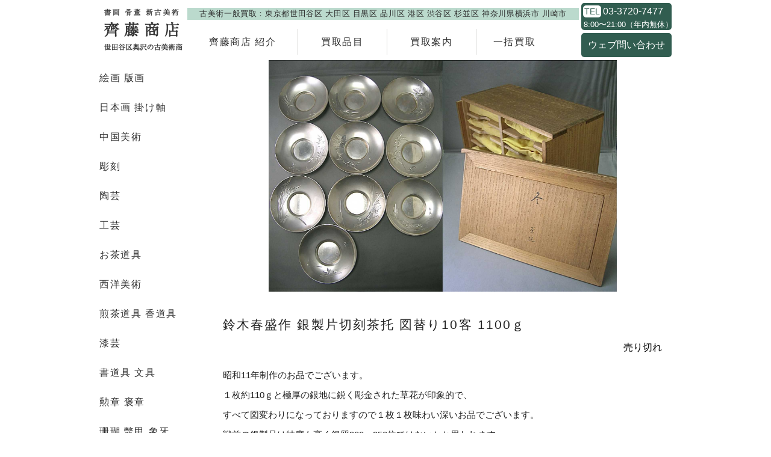

--- FILE ---
content_type: text/html; charset=UTF-8
request_url: https://douguya.info/goods/detail/73
body_size: 3352
content:
<!DOCTYPE html>
<html>
<head prefix="og: http://ogp.me/ns# fb: http://ogp.me/ns/fb# article: http://ogp.me/ns/article#">
    <meta charset="utf-8">    <meta name="viewport" content="width=960" />
	<base href='https://douguya.info/' />
    <title>鈴木春盛作 銀製片切刻茶托 図替り10客 1100ｇ | 工芸 | 買取品目 | 齊藤商店 〜 骨董品、美術品、思い入れのお品、買取ます。</title>
    <meta name="description" content="昭和11年制作のお品でございます。１枚約110ｇと極厚の銀地に鋭く彫金された草花が印象的で、すべて図変わりになっておりますので１枚１枚味わい深いお品でございます。戦前の銀製品は純度も高く銀質900～950位ではないかと思われます。時代物でございますが、銀特有の変色や小傷も少なく綺麗なお品です。お品寸..." />
    <meta name="keywords" content="" />
	<link rel="shortcut icon" href="https://cdn.mintomo.co.jp/douguya.info/img/favicon.ico" />
	<meta property="og:url" content="https://douguya.info/goods/detail/73" />
	<meta property="og:title" content="鈴木春盛作 銀製片切刻茶托 図替り10客 1100ｇ | 工芸 | 買取品目 | 齊藤商店 〜 骨董品、美術品、思い入れのお品、買取ます。" />
	<meta property="og:type" content="article" />
	<meta property="og:description" content="昭和11年制作のお品でございます。１枚約110ｇと極厚の銀地に鋭く彫金された草花が印象的で、すべて図変わりになっておりますので１枚１枚味わい深いお品でございます。戦前の銀製品は純度も高く銀質900～950位ではないかと思われます。時代物でございますが、銀特有の変色や小傷も少なく綺麗なお品です。お品寸..." />
	<meta property="og:image" content="https://cdn.mintomo.co.jp/douguya.info/img/goods/73.jpg" />
	<meta name="twitter:card" content="summary_large_image" />
	<meta name="twitter:site" content="" />
	<meta name="twitter:creator" content="" />
	<meta name="twitter:title" content="鈴木春盛作 銀製片切刻茶托 図替り10客 1100ｇ | 工芸 | 買取品目 | 齊藤商店 〜 骨董品、美術品、思い入れのお品、買取ます。" />
	<meta name="twitter:description" content="昭和11年制作のお品でございます。１枚約110ｇと極厚の銀地に鋭く彫金された草花が印象的で、すべて図変わりになっておりますので１枚１枚味わい深いお品でございます。戦前の銀製品は純度も高く銀質900～950位ではないかと思われます。時代物でございますが、銀特有の変色や小傷も少なく綺麗なお品です。お品寸..." />
	<meta name="twitter:image" content="https://cdn.mintomo.co.jp/douguya.info/img/goods/73.jpg" />
	<meta http-equiv="content-language" content="ja" />
	<script src="js/jquery.min.js"></script>
	<script src="js/jquery.lazyload.min.js"></script>
    <script src="js/php-string-functions.js"></script>
	<script src="js/tap-event.js"></script>
	<script src="js/pagetop.js"></script>
	<script src="js/pager.js"></script>
	<link rel="stylesheet" href="css/pager.css"/>
	<link rel="stylesheet" href="css/normalize.css"/>
	<link rel="stylesheet" href="css/common.css"/>
	
	<!-- Global site tag (gtag.js) - Google Analytics -->
	<script async src="https://www.googletagmanager.com/gtag/js?id=G-2QPFE0D4V8"></script>
	<script>
	window.dataLayer = window.dataLayer || [];
	function gtag(){dataLayer.push(arguments);}
	gtag('js', new Date());

	gtag('config', 'G-2QPFE0D4V8');
	</script>

    <!-- 遅延読み込み -->
    <script language="JavaScript">
    jQuery(function($){
    	$("img.lazy").lazyload({
            effect: 'fadeIn',
            effectspeed: 400,
    		failure_limit: 100
    	});
    });

    jQuery(function($){
    	$("div.lazy").lazyload({
            effect: 'fadeIn',
            effectspeed: 400,
    		failure_limit: 100
    	});
    });

    window.onload = function() {
    	$(window).resize()
    };
    </script>
</head>
<body>
    <main class="main">
        <div class="container">
                        <script src="/js/goods-function.js"></script>
<!-- ヘッダー -->
<div class="header_frame">
	<table class="header" cellpadding="0" cellspacing="0">
		<tr>
			<td class="logo"><div class="img"><a href="/"><img class="lazy" src="https://cdn.mintomo.co.jp/douguya.info/img/img.png" data-original="https://cdn.mintomo.co.jp/douguya.info/img/shop_name.png" alt="書画・骨董・新古美術 齊藤商店"></a></div></td>
			</td>
			<td class="menu_frame">
				<div class="menu_top_text"><button type="button">古美術一般買取：東京都世田谷区 大田区 目黒区 品川区 港区 渋谷区 杉並区 神奈川県横浜市 川崎市</button></div>
				<table class="menu" cellpadding="0" cellspacing="0">
					<tr>
						<td class="menu"><a href="/history"><button type="button">齊藤商店 紹介</button></a></td>
						<td class="menu"><a href="/category"><button type="button">買取品目</button></a></td>
						<td class="menu"><a href="/guidance"><button type="button">買取案内</button></a></td>
						<td class="menu"><a href="/total"><button type="button">一括買取</button></a></td>
					</tr>
				</table>
			</td>
			<td class="access">
				<div class="access_data">
					<table class="data" cellpadding="0" cellspacing="0">
						<tr>
							<td class="icon"><button type="button">TEL</button></td>
							<td class="number"><a href="tel:0337207477">03-3720-7477</a></td>
						</tr>
					</table>
					<div class="time">8:00〜21:00（年内無休<span class="minus_right">）</span></div>
				</div>
				<div class="contact_button"><a class="scroll-button" href="/#contact_form"><button type="button">ウェブ問い合わせ</button></a></div>
			</td>
		</tr>
	</table>
</div>
<div class="header_height"></div>
<!-- コンテンツ -->
<div class="content_frame">
	<div class="article">

		<table class="contents" cellpadding="0" cellspacing="0">
			<tr>
				<td class="side">
					<!-- サイドメニュー -->
					<div class="side_menu_frame">
	<div class="side_menu_scroll">
	
		<!-- メニュー -->
		<div class="hover_frame">
			<div class="hover_menu hover-child" hover-child-id="1">
												<a class="category-select" href="/goods/index/5">
					<table class="menu" cellpadding="0" cellspacing="0">
						<tr>
							<td class="title2">絵画 版画</td>
						</tr>
					</table>
				</a>
								<a class="category-select" href="/goods/index/4">
					<table class="menu" cellpadding="0" cellspacing="0">
						<tr>
							<td class="title2">日本画 掛け軸</td>
						</tr>
					</table>
				</a>
								<a class="category-select" href="/goods/index/9">
					<table class="menu" cellpadding="0" cellspacing="0">
						<tr>
							<td class="title2">中国美術</td>
						</tr>
					</table>
				</a>
								<a class="category-select" href="/goods/index/1">
					<table class="menu" cellpadding="0" cellspacing="0">
						<tr>
							<td class="title2">彫刻</td>
						</tr>
					</table>
				</a>
								<a class="category-select" href="/goods/index/7">
					<table class="menu" cellpadding="0" cellspacing="0">
						<tr>
							<td class="title2">陶芸</td>
						</tr>
					</table>
				</a>
								<a class="category-select" href="/goods/index/6">
					<table class="menu" cellpadding="0" cellspacing="0">
						<tr>
							<td class="title2">工芸</td>
						</tr>
					</table>
				</a>
								<a class="category-select" href="/goods/index/2">
					<table class="menu" cellpadding="0" cellspacing="0">
						<tr>
							<td class="title2">お茶道具</td>
						</tr>
					</table>
				</a>
								<a class="category-select" href="/goods/index/8">
					<table class="menu" cellpadding="0" cellspacing="0">
						<tr>
							<td class="title2">西洋美術</td>
						</tr>
					</table>
				</a>
								<a class="category-select" href="/goods/index/3">
					<table class="menu" cellpadding="0" cellspacing="0">
						<tr>
							<td class="title2">煎茶道具 香道具</td>
						</tr>
					</table>
				</a>
								<a class="category-select" href="/goods/index/24">
					<table class="menu" cellpadding="0" cellspacing="0">
						<tr>
							<td class="title2">漆芸 </td>
						</tr>
					</table>
				</a>
								<a class="category-select" href="/goods/index/19">
					<table class="menu" cellpadding="0" cellspacing="0">
						<tr>
							<td class="title2">書道具 文具 </td>
						</tr>
					</table>
				</a>
								<a class="category-select" href="/goods/index/22">
					<table class="menu" cellpadding="0" cellspacing="0">
						<tr>
							<td class="title2">勲章 褒章</td>
						</tr>
					</table>
				</a>
								<a class="category-select" href="/goods/index/29">
					<table class="menu" cellpadding="0" cellspacing="0">
						<tr>
							<td class="title2">珊瑚 鼈甲 象牙</td>
						</tr>
					</table>
				</a>
								<a class="category-select" href="/goods/index/18">
					<table class="menu" cellpadding="0" cellspacing="0">
						<tr>
							<td class="title2">時計 </td>
						</tr>
					</table>
				</a>
								<a class="category-select" href="/goods/index/25">
					<table class="menu" cellpadding="0" cellspacing="0">
						<tr>
							<td class="title2">仏教美術 </td>
						</tr>
					</table>
				</a>
								<a class="category-select" href="/goods/index/23">
					<table class="menu" cellpadding="0" cellspacing="0">
						<tr>
							<td class="title2">拝領品 </td>
						</tr>
					</table>
				</a>
								<a class="category-select" href="/goods/index/21">
					<table class="menu" cellpadding="0" cellspacing="0">
						<tr>
							<td class="title2">武具 軍装品</td>
						</tr>
					</table>
				</a>
								<a class="category-select" href="/goods/index/11">
					<table class="menu" cellpadding="0" cellspacing="0">
						<tr>
							<td class="title2">古銭 </td>
						</tr>
					</table>
				</a>
								<a class="category-select" href="/goods/index/16">
					<table class="menu" cellpadding="0" cellspacing="0">
						<tr>
							<td class="title2">時代家具 </td>
						</tr>
					</table>
				</a>
								<a class="category-select" href="/goods/index/27">
					<table class="menu" cellpadding="0" cellspacing="0">
						<tr>
							<td class="title2">玩具 </td>
						</tr>
					</table>
				</a>
								<a class="category-select" href="/goods/index/10">
					<table class="menu" cellpadding="0" cellspacing="0">
						<tr>
							<td class="title2">古酒 </td>
						</tr>
					</table>
				</a>
								<a class="category-select" href="/goods/index/12">
					<table class="menu" cellpadding="0" cellspacing="0">
						<tr>
							<td class="title2">切手 </td>
						</tr>
					</table>
				</a>
								<a class="category-select" href="/goods/index/13">
					<table class="menu" cellpadding="0" cellspacing="0">
						<tr>
							<td class="title2">貴金属 </td>
						</tr>
					</table>
				</a>
								<a class="category-select" href="/goods/index/14">
					<table class="menu" cellpadding="0" cellspacing="0">
						<tr>
							<td class="title2">ブランド食器 </td>
						</tr>
					</table>
				</a>
								<a class="category-select" href="/goods/index/15">
					<table class="menu" cellpadding="0" cellspacing="0">
						<tr>
							<td class="title2">着物 和装小物</td>
						</tr>
					</table>
				</a>
								<a class="category-select" href="/goods/index/28">
					<table class="menu" cellpadding="0" cellspacing="0">
						<tr>
							<td class="title2">オルゴール 蓄音機 音響機器</td>
						</tr>
					</table>
				</a>
								<a class="category-select" href="/goods/index/17">
					<table class="menu" cellpadding="0" cellspacing="0">
						<tr>
							<td class="title2">カメラ </td>
						</tr>
					</table>
				</a>
								<a class="category-select" href="/goods/index/26">
					<table class="menu" cellpadding="0" cellspacing="0">
						<tr>
							<td class="title2">盆栽道具 </td>
						</tr>
					</table>
				</a>
								<a class="category-select" href="/goods/index/30">
					<table class="menu" cellpadding="0" cellspacing="0">
						<tr>
							<td class="title2">時代道具 古道具</td>
						</tr>
					</table>
				</a>
								<a class="category-select" href="/goods/index/20">
					<table class="menu" cellpadding="0" cellspacing="0">
						<tr>
							<td class="title2">楽器 </td>
						</tr>
					</table>
				</a>
								<a class="category-select" href="/goods/index/32">
					<table class="menu" cellpadding="0" cellspacing="0">
						<tr>
							<td class="title2">古本</td>
						</tr>
					</table>
				</a>
								<a class="category-select" href="/goods/index/31">
					<table class="menu" cellpadding="0" cellspacing="0">
						<tr>
							<td class="title2">喫煙具</td>
						</tr>
					</table>
				</a>
											</div>
		</div>
	
	</div>
</div>				</td>
				<td class="main">
					<div class="goods-block">
						<!-- 詳細 -->
						<!-- キービジュアル -->
						<div class="detail_key">
														<img class="lazy" src="https://cdn.mintomo.co.jp/douguya.info/img/img.png" data-original="img/goods/73.jpg" alt="鈴木春盛作 銀製片切刻茶托 図替り10客 1100ｇ">
													</div>

						<!-- 画像 -->
						
						<table class="goods_detail_data" cellpadding="0" cellspacing="0">
							<tr>
								<td colspan="4" class="title">鈴木春盛作 銀製片切刻茶托 図替り10客 1100ｇ</td>
							</tr>
							<tr>
								<td colspan="4" class="height"></td>
							</tr>
							<tr>
								<td class="title"></td>
								<td class="price">
																	</td>
																	<td class="sold_out">
										<div class="goods_cart_error">売り切れ</div>
									</td>
									<td class="sold_out"></td>
															</tr>
						</table>
						<div class="detail_text">昭和11年制作のお品でございます。<br />
１枚約110ｇと極厚の銀地に鋭く彫金された草花が印象的で、<br />
すべて図変わりになっておりますので１枚１枚味わい深いお品でございます。<br />
戦前の銀製品は純度も高く銀質900～950位ではないかと思われます。<br />
時代物でございますが、銀特有の変色や小傷も少なく綺麗なお品です。<br />
お品寸約 12×12cm 共箱でございます。</div>

					</div>

					<!-- お問い合わせPOP -->
					<div class="contact_info_frame">
	<table class="contact_info" cellpadding="0" cellspacing="0">
		<tr>
			<td class="block">
				<div class="text">骨董品、美術品、思い入れのお品、買取ます</div>
			</td>
			<td class="block">
				<div class="logo"><img class="lazy" src="https://cdn.mintomo.co.jp/douguya.info/img/img.png" data-original="https://cdn.mintomo.co.jp/douguya.info/img/shop_name.png" alt="書画・骨董・新古美術 齊藤商店"></div>
			</td>
		</tr>
		<tr>
			<td class="block">
				<a href="/#contact_form">
					<div class="frame">
						<button type="button" class="link">
							<div class="contact_title">お問い合わせフォーム</div>
						</button>
					</div>
				</a>
			</td>
			<td class="block">
				<a href="/guidance">
					<div class="frame">
						<div class="contact_text">古美術一般</div>
						<div class="contact_title">出張・宅配・持込買取</div>
					</div>
				</a>
			</td>
		</tr>
	</table>
	
	<div class="notice">思い入れ写真サービス実施中</div>
</div>				</td>
			</tr>
		</table>

	</div>

	<div class="bottom_space01"></div>
</div>

<!-- フッター -->
<div class="footer_frame">
	<div class="footer">
		<div class="footer_text">東京都公安委員会許可第303270206214号</div>
		<table class="copyright" cellpadding="0" cellspacing="0">
			<tr>
				<td class="text">
					<p class="copyright">Copyright&copy; 齊藤商店, All rights reserved.</p>
				</td>
				<td class="text2">Powerd by</td>
				<td class="logo"><div class="img"><a href="https://myweb.mintomo.co.jp/case" target="_blank"><img src="https://cdn.mintomo.co.jp/douguya.info/img/logo_mall.png" alt="ショッピングモール"/></a></div></td>
			</tr>
		</table>
	</div>
</div>        </div>
    </main>
    <footer>
    </footer>
</body>
</html>


--- FILE ---
content_type: text/css
request_url: https://douguya.info/css/common.css
body_size: 13600
content:
html
{
	width: 100%;
	height: 100%;
}

body
{
	-webkit-text-size-adjust: 100%;
	width: 100%;
	height: 100%;
	margin: 0px;
	padding: 0px;
	font-family: 'NSJ', -apple-system, 'ヒラギノ角ゴ Pro W3', 'Hiragino Kaku Gothic Pro', メイリオ, Meiryo, Osaka, 'ＭＳ ゴシック', 'MS Gothic', sans-serif;
	font-size: 16px;
}

main
{
	width: 100%;
	height: 100%;
}

div.container
{
	width: 100%;
	height: 100%;
}

input[type="button"],input[type="submit"] {
    -webkit-appearance: none;
	font-weight: 400;
}

select {
	font-weight: 400;
}

a {
	text-decoration: none;
}

img {
	border-style: none;
}

div {
	border-style: none;
}

ul {
	padding: 0;
}

li {
	list-style: none;
}

*:focus {
	outline: none;
}


/* スクロールバー */
::-webkit-scrollbar
{
	display: none;
}


/* パーツ */
.mt0
{
	margin-top: 0px!important;
}

.mt1
{
	margin-top: 1px!important;
}

.mt2
{
	margin-top: 2px!important;
}

.mt3
{
	margin-top: 3px!important;
}

.mt4
{
	margin-top: 4px!important;
}

.mt5
{
	margin-top: 5px!important;
}

.mt6
{
	margin-top: 6px!important;
}

.mt7
{
	margin-top: 7px!important;
}

.mt8
{
	margin-top: 8px!important;
}

.mt9
{
	margin-top: 9px!important;
}

.mt10
{
	margin-top: 10px!important;
}

.mt14
{
	margin-top: 14px!important;
}

.mt15
{
	margin-top: 15px!important;
}

.mt19
{
	margin-top: 19px!important;
}

.mt20
{
	margin-top: 20px!important;
}

.mt25
{
	margin-top: 25px!important;
}

.mt30
{
	margin-top: 30px!important;
}

.mt32
{
	margin-top: 32px!important;
}

.mt35
{
	margin-top: 35px!important;
}

.mt40
{
	margin-top: 40px!important;
}

.mt50
{
	margin-top: 50px!important;
}

.mt60
{
	margin-top: 60px!important;
}

.mt70
{
	margin-top: 70px!important;
}

.mt72
{
	margin-top: 72px!important;
}

.mt75
{
	margin-top: 75px!important;
}

.mt77
{
	margin-top: 77px!important;
}

.mt80
{
	margin-top: 80px!important;
}

.mt90
{
	margin-top: 90px!important;
}

.mt95
{
	margin-top: 95px!important;
}

.mt100
{
	margin-top: 100px!important;
}

.mt106
{
	margin-top: 106px!important;
}

.mt110
{
	margin-top: 110px!important;
}

.mt120
{
	margin-top: 120px!important;
}

.mt130
{
	margin-top: 130px!important;
}

.mt140
{
	margin-top: 140px!important;
}

.mt150
{
	margin-top: 150px!important;
}

.mt160
{
	margin-top: 160px!important;
}

.mt170
{
	margin-top: 170px!important;
}

.mt178
{
	margin-top: 178px!important;
}

.mt180
{
	margin-top: 180px!important;
}

.mt190
{
	margin-top: 190px!important;
}

.mt200
{
	margin-top: 200px!important;
}

.mb0
{
	margin-bottom: 0px!important;
}

.mb5
{
	margin-bottom: 5px!important;
}

.mb10
{
	margin-bottom: 10px!important;
}

.mb15
{
	margin-bottom: 15px!important;
}

.mb20
{
	margin-bottom: 20px!important;
}

.mb25
{
	margin-bottom: 25px!important;
}

.mb30
{
	margin-bottom: 30px!important;
}

.mb35
{
	margin-bottom: 35px!important;
}

.mb40
{
	margin-bottom: 40px!important;
}

.mb45
{
	margin-bottom: 45px!important;
}

.mb50
{
	margin-bottom: 50px!important;
}

.ml0
{
	margin-left: 0px!important;
}

.ml10
{
	margin-left: 10px!important;
}

.ml13
{
	margin-left: 13px!important;
}

.ml15
{
	margin-left: 15px!important;
}

.ml20
{
	margin-left: 20px!important;
}

.ml25
{
	margin-left: 25px!important;
}

.ml50
{
	margin-left: 50px!important;
}

.ml100
{
	margin-left: 100px!important;
}

.ml110
{
	margin-left: 110px!important;
}

.ml120
{
	margin-left: 120px!important;
}

.ml130
{
	margin-left: 130px!important;
}

.ml140
{
	margin-left: 140px!important;
}

.ml150
{
	margin-left: 150px!important;
}

.ml200
{
	margin-left: 200px!important;
}

.ml225
{
	margin-left: 225px!important;
}

.ml250
{
	margin-left: 250px!important;
}

.ml300
{
	margin-left: 300px!important;
}

.ml350
{
	margin-left: 350px!important;
}

.mlra
{
	margin-left: auto!important;
	margin-right: auto!important;
}

.pt0
{
	padding-top: 0px!important;
}

.pt5
{
	padding-top: 5px!important;
}

.pt10
{
	padding-top: 10px!important;
}

.pt14
{
	padding-top: 14px!important;
}

.pt15
{
	padding-top: 15px!important;
}

.pt19
{
	padding-top: 19px!important;
}

.pt20
{
	padding-top: 20px!important;
}

.pt25
{
	padding-top: 25px!important;
}

.pt30
{
	padding-top: 30px!important;
}

.pt32
{
	padding-top: 32px!important;
}

.pt35
{
	padding-top: 35px!important;
}

.pt40
{
	padding-top: 40px!important;
}

.pt50
{
	padding-top: 50px!important;
}

.pt55
{
	padding-top: 55px!important;
}

.pt60
{
	padding-top: 60px!important;
}

.pt70
{
	padding-top: 70px!important;
}

.pt80
{
	padding-top: 80px!important;
}

.pt90
{
	padding-top: 90px!important;
}

.pt100
{
	padding-top: 100px!important;
}

.pb0
{
	padding-bottom: 0px!important;
}

.pb5
{
	padding-bottom: 5px!important;
}

.pb10
{
	padding-bottom: 10px!important;
}

.pb15
{
	padding-bottom: 15px!important;
}

.pb20
{
	padding-bottom: 20px!important;
}

.pl0
{
	padding-left: 0px!important;
}

.pl5
{
	padding-left: 5px!important;
}

.pl10
{
	padding-left: 10px!important;
}

.pl20
{
	padding-left: 20px!important;
}

.pl30
{
	padding-left: 30px!important;
}

.pl40
{
	padding-left: 40px!important;
}

span.red
{
	color: #ff0000!important;
}

.bn
{
	border: none!important;
}

.btn
{
	border-top: none!important;
}

.bbn
{
	border-bottom: none!important;
}

.bln
{
	border-left: none!important;
}

.brn
{
	border-right: none!important;
}

.wda
{
	width: auto!important;
}

.word_block
{
	word-break: keep-all;
}

.po_r
{
	position: relative!important;
}

.bg_t
{
	background-color: transparent!important;
}

span.minus_left
{
	margin-left: -0.5em;
}

span.minus_right
{
	margin-right: -0.5em;
}

span.not_select
{
	/*color: #999999;*/
	opacity: 0.4;
	text-decoration: line-through;
}

span.word
{
	display: inline-block;
	margin-right: 1em;
}

span.word_list
{
	display: inline-block;
	margin-right: 1em;
	white-space: nowrap;
}

.popup-show
{
	cursor: pointer;
}

div#news-detail-subject
{
    line-height: 140%!important;
}


/* ページ内リンク */
a.anchor
{
    display: block;
    padding-top: 100px;
    margin-top: -100px;
}

a.anchor2
{
    display: block;
    padding-top: 80px;
    margin-top: -80px;
}

a.anchor3
{
    display: block;
    padding-top: 20px;
    margin-top: -20px;
}


/* ヘッダー */
div.header_frame
{
	width: 100%;
	height: 100px;
	margin: 0px auto;
	background-color: rgba(255, 255, 255, 0.85);
	box-sizing: border-box;
	padding: 0px 0px 0px;
	position: fixed;
	top: 0;
	left: 0;
	z-index: 100;
}

.header_large
{
	height: 80px!important;
}

div.header_frame table.header
{
	width: 960px;
	height: 100px;
	margin: 0px auto 0px;
	/*table-layout: fixed;*/
}

.header_large table.header
{
	height: 80px!important;
	table-layout: auto!important;
}

div.header_frame table.header td.logo
{
	width: 135px;
	padding-left: 12px;
	/*padding-right: 67px;*/
	/*padding-right: 40px;*/
}

div.header_frame table.header td.logo div.img
{
	/*width: 110px;
	height: 59px;*/
	width: 135px;
	height: 72px;
}

div.header_frame table.header td.logo div.img img
{
	/*width: 110px;
	height: 59px;*/
	width: 135px;
	height: 72px;
	display: block;
}

div.header_frame table.header td.title
{
	/*width: 205px;*/
}

div.header_frame table.header td.title div.img
{
	width: 205px;
	height: 40px;
}

div.header_frame table.header td.title div.img img
{
	width: 205px;
	height: 40px;
	display: block;
}

div.header_frame table.header td.menu_frame
{
	padding-top: 5px;
}

div.header_frame table.header td.menu_frame div.menu_top_text
{
	width: 650px;
	height: 20px;
	background-color: #bbdacd;
	margin: 0px auto 0px;
}

div.header_frame table.header td.menu_frame div.menu_top_text button
{
	width: 100%;
	height: 20px;
	font-size: 90%;
	line-height: 100%;
	color: #2d2d2d;
	letter-spacing: 0.05em;
	white-space: nowrap;
	border: none;
	text-shadow: none;
	background-color: transparent;
	padding: 0;
	box-sizing: border-box;
}

div.header_frame table.header td.menu_frame table.menu
{
	margin: 15px 0px 0px 40px;
}

div.header_frame table.header td.menu_frame table.menu td.menu
{
	width: 148px;
	box-sizing: border-box;
	border-right: 1px solid #d6d5d3;
}

div.header_frame table.header td.menu_frame table.menu td:last-child.menu
{
	width: 126px;
	border-right: none;
}

div.header_frame table.header td.menu_frame table.menu td.menu button
{
	width: 100%;
	height: 43px;
	font-size: 100%;
	line-height: 100%;
	color: #2d2d2d;
	letter-spacing: 0.1em;
	white-space: nowrap;
	border: none;
	text-shadow: none;
	background-color: transparent;
	padding: 0;
	box-sizing: border-box;
	cursor: pointer;
	display: block;
}

div.header_frame table.header td.menu_frame table.menu td:first-child.menu button
{
	text-align: left;
}

div.header_frame table.header td.menu_frame table.menu td.menu a
{
	text-decoration: none;
	display: block;
}

div.header_frame table.header td.access
{
	width: 5px;
	white-space: nowrap;
	padding-right: 5px;
}

div.header_frame table.header td.access a
{
	text-decoration: none;
	color: #ffffff;
	display: block;
}

div.header_frame table.header td.access div.access_data
{
	width: 150px;
	height: 45px;
	background-color: #315d50;
	padding: 4px 3px 3px;
	box-sizing: border-box;
	border-radius: 5px;
}

div.header_frame table.header td.access div.access_data table.data
{
	margin: 0;
}

div.header_frame table.header td.access div.access_data table.data td.icon
{
	width: 30px;
}

div.header_frame table.header td.access div.access_data table.data td.icon button
{
	width: 100%;
	height: 20px;
	font-size: 90%;
	line-height: 100%;
	color: #315d50;
	/*letter-spacing: 0.05em;*/
	white-space: nowrap;
	text-align: center;
	border: none;
	text-shadow: none;
	background-color: #ffffff;
	padding: 0;
	box-sizing: border-box;
	display: block;
	border-radius: 5px;
}

div.header_frame table.header td.access div.access_data table.data td.number
{
	font-size: 100%;
	line-height: 100%;
	color: #ffffff;
	/*letter-spacing: 0.05em;*/
	white-space: nowrap;
	padding-left: 3px;
}

div.header_frame table.header td.access div.access_data div.time
{
	font-size: 80%;
	line-height: 100%;
	color: #ffffff;
	/*letter-spacing: 0.05em;*/
	white-space: nowrap;
	text-align: center;
	margin-top: 6px;
}

div.header_frame table.header td.access div.contact_button
{
	width: 150px;
	height: 40px;
	margin: 0px auto 0px;
}

div.header_frame table.header td.access div.access_data + div.contact_button
{
	margin: 5px auto 0px;
}

div.header_frame table.header td.access div.contact_button button
{
	width: 150px;
	height: 40px;
	font-size: 100%;
	line-height: 100%;
	color: #ffffff;
	/*letter-spacing: 0.05em;*/
	white-space: nowrap;
	text-align: center;
	border: none;
	text-shadow: none;
	background-color: #315d50;
	border-radius: 5px;
	padding: 0;
	box-sizing: border-box;
	cursor: pointer;
	display: block;
}

div.header_frame table.header td.language_select
{
	width: 100px;
	padding-left: 10px;
}

div.header_frame table.header td.language_select select
{
	width: 100px;
	height: 30px;
	font-size: 90%;
	line-height: 100%;
	color: #2d2d2d;
	border: 1px solid: #9c9c9c;
	/*border: none;*/
	background-color: #ffffff;
}

div.header_frame table.header td.name
{
	padding-left: 10px;
	white-space: nowrap;
}

div.header_frame table.header td.name div.name
{
	font-size: 155%;
	line-height: 100%;
	color: #2d2d2d;
	letter-spacing: 0.15em;
	white-space: nowrap;
}

div.header_frame table.header td.name div.short_name
{
	font-size: 140%!important;
}

div.header_frame table.header td.name span
{
	font-weight: 700;
}

div.header_frame table.header td.title + td.name
{
	padding-left: 20px;
}

div.header_frame table.header td.name div.title
{
	margin-bottom: 10px;
}

div.header_frame table.header td.name div.title a
{
	display: block;
	text-decoration: none;
}

div.header_frame table.header td.name div.title button
{
	/*width: 50px;
	height: 30px;*/
	font-size: 120%;
	color: #ffffff;
	background-color: #2d2d2d;
	padding: 5px 10px 5px;
	border: none;
	text-shadow: none;
	box-sizing: border-box;
	letter-spacing: 0.15em;
	white-space: nowrap;
	cursor: pointer;
}

div.header_frame table.header td.tag_frame
{
	/*width: 350px;*/
	padding-left: 10px;
	text-align: right;
}

div.header_frame table.header td.tag_frame ul.tag_list
{
	margin: 0;
	padding: 0;
	font-size: 0;
}

div.header_frame table.header td.tag_frame ul.tag_list li.tag
{
	width: 50px;
	height: 30px;
	font-size: 16px;
	display: inline-block;
	margin-right: 5px;
	/*margin-bottom: 5px;*/
}

div.header_frame table.header td.tag_frame ul.tag_list li.tag button
{
	width: 50px;
	height: 30px;
	font-size: 80%;
	color: #ffffff;
	/*background-color: #f0f0f0;*/
	padding: 0px;
	border: none;
	text-shadow: none;
	box-sizing: border-box;
	letter-spacing: 0.05em;
	white-space: nowrap;
	/*cursor: pointer;*/
	display: table-cell;
	text-align: center;
	vertical-align: middle;
}

div.header_height
{
	width: 100%;
	height: 100px;
}

div.header_height_large
{
	width: 100%;
	height: 80px;
}

div.header_frame_login
{
	width: 100%;
	height: 50px;
	margin: 0px auto;
	/*background-color: #2d2d2d;*/
	background-color: rgba(34, 34, 34, 0.85);
	box-sizing: border-box;
	padding: 0px 0px 0px;
	position: fixed;
	top: 0;
	left: 0;
	z-index: 100;
}

div.header_login_height
{
	width: 100%;
	height: 50px;
}


/* グローバルメニュー */
div.global_menu_frame
{
	width: 960px;
	height: 35px;
	margin: 0px auto 0px;
}

table.global_menu
{
	height: 35px;
	margin: 0px auto 0px;
}

table.global_menu td.button
{
	width: 184px;
	padding-right: 10px;
	position: relative;
}

table.global_menu td:last-child.button
{
	padding-right: 0px;
}

table.global_menu td.button input
{
	width: 184px;
	height: 35px;
	font-size: 100%;
	line-height: 100%;
	color: #ffffff;
	padding: 0px;
	border: 1px solid #1f1724;
	text-shadow: none;
	background-color: #1e2585;
	box-sizing: border-box;
	letter-spacing: 0.05em;
	cursor: pointer;
}

table.global_menu a
{
	text-decoration: none;
	display: block;
}


/* プルダウンメニュー */
div.child_menu_frame
{
	width: 184px;
	position: absolute;
	top: 35px;
	left: 0;
	/*right: -70px;*/
	border-bottom: 1px solid #1e2585;
	border-left: 1px solid #1e2585;
	border-right: 1px solid #1e2585;
	box-sizing: border-box;
}

div.child_menu_frame div.child_menu
{
	width: 182px;
	height: 30px;
	border-top: 1px solid #1e2585;
	margin: 0;
	padding: 0;
}

div.child_menu_frame div.child_menu input
{
	width: 182px;
	height: 30px;
	font-size: 90%;
	color: #1e2585;
	background-color: #ffffff;
	border: 1px solid #ffffff;
	text-shadow: none;
	cursor: pointer;
	box-sizing: border-box;
	padding: 0;
	letter-spacing: 0.1em;
	/*padding-left: 15px;
	text-align: left;*/
}

div.child_menu_frame div.child_menu button
{
	width: 182px;
	height: 30px;
	font-size: 90%;
	color: #1e2585;
	background-color: #ffffff;
	border: none;
	text-shadow: none;
	cursor: pointer;
	box-sizing: border-box;
	padding: 0;
	letter-spacing: 0.1em;
	/*padding-left: 15px;
	text-align: left;*/
}

div.child_menu_frame div.child_menu a
{
	text-decoration: none;
	display: block;
}


/* フッター */
div.footer_frame
{
	width: 100%;
	/*height: 61px;*/
	padding: 0px 0px 0px;
	box-sizing: border-box;
	position: relative;
	background-color: #ffffff;
	border-top: 1px solid #4d4d4d;
}

div.footer
{
	width: 960px;
	/*height: 60px;*/
	margin: 0px auto 0px;
	padding: 20px 0px 0px;
}

div.footer_frame div.copyright
{
	width: 960px;
	height: 60px;
	font-size: 80%;
	line-height: 100%;
	color: #2d2d2d;
	text-align: center;
	display: table-cell;
	vertical-align: middle;
}

div.footer_frame div.logo
{
	width: 60px;
	height: 60px;
	margin: auto;
	position: absolute;
	top: 0px;
	left: 15px;
}

div.footer_frame div.logo img
{
	width: 60px;
	height: 60px;
	display: block;
}

table.copyright
{
	height: 60px;
	margin: 0px auto 0px;
}

table.copyright p
{
	margin: 0;
	padding: 0;
}

table.copyright td.text
{
	font-size: 80%;
	line-height: 100%;
	color: #2d2d2d;
	padding-right: 2em;
}

table.copyright td.text2
{
	font-size: 80%;
	line-height: 100%;
	color: #2d2d2d;
	padding-right: 5px;
}

table.copyright td.logo
{
	width: 60px;
}

table.copyright td.logo div.img
{
	width: 60px;
	height: 60px;
}

table.copyright td.logo div.img img
{
	width: 60px;
	height: 60px;
	display: block;
}

div.footer_text
{
	font-size: 80%;
	line-height: 100%;
	color: #2d2d2d;
	text-align: center;
}

div.footer_short
{
	width: 100%;
	height: 61px;
	position: absolute;
	bottom: 0;
	background-color: #ffffff;
}


/* スクロール */
div.scroll
{
	height: 100%;
	overflow-y: scroll;
	box-sizing: border-box;
	padding-bottom: 100px;
}

div.menu_scroll_block
{
	height: 100%;
	overflow-y: hidden;
	box-sizing: border-box;
}


/* タイトル */
div.title_frame
{
	width: 100%;
	height: 30px;
	margin: 0px;
	/*background-color: #cccccc;*/
	background-color: rgba(220, 220, 220, 0.85);
	position: fixed;
	top: 50px;
	left: 0;
	z-index: 100;
}

div.title_frame table.page_title
{
	/*width: 960px;*/
	width: 100%;
	height: 30px;
	margin: 0px auto 0px;
}

div.title_frame table.page_title td.title
{
	text-align: center;
	position: relative;
}

div.title_frame table.page_title td.title div.title_text
{
	font-size: 95%;
	line-height: 100%;
	color: #2d2d2d;
	letter-spacing: 0.15em;
	display: inline-block;
}

div.title_frame table.page_title div.menu_button
{
	height: 30px;
	position: absolute;
	top: 0px;
	left: 10px;
	display: inline-block;
	cursor: pointer;
}

div.title_frame table.page_title div.menu_button a
{
	color: #2d2d2d;
	display: block;
}

div.title_frame table.menu_frame
{
	height: 30px;
}

div.title_frame table.menu_frame td.menu_arrow
{
	width: 12px;
}

div.title_frame table.menu_frame td.menu_arrow div.img
{
	width: 12px;
	height: 12px;
}

div.title_frame table.menu_frame td.menu_arrow div.img img
{
	width: 12px;
	height: 12px;
	display: block;
	/*vertical-align: top;*/
}

div.title_frame table.menu_frame td.menu_text
{
	width: 1px;
	font-size: 95%;
	line-height: 100%;
	color: #7f7f7f;
	letter-spacing: 0.1em;
	padding-left: 9px;
	white-space: nowrap;
}

div.title_frame table.page_title div.pattern_frame
{
	height: 30px;
	position: absolute;
	top: 0px;
	right: 5px;
	display: inline-block;
	cursor: pointer;
}

div.title_frame table.pattern
{
	height: 30px;
}

div.title_frame table.pattern td.pattern_title
{
	font-size: 95%;
	line-height: 100%;
	color: #2d2d2d;
	letter-spacing: 0.1em;
	padding-right: 10px;
}

div.title_frame table.pattern td.pattern_select
{
	width: 150px;
}

div.title_frame table.pattern td.pattern_select select
{
	width: 150px;
	height: 20px;
	font-size: 95%;
	color: #2d2d2d;
	/*border: 1px solid: #9c9c9c;*/
	border: none;
	background-color: #ffffff;
	box-sizing: border-box;
	border-radius: 5px;
}

div.title_frame table.pattern td.pattern_button
{
	width: 50px;
	padding: 0px 5px 0px;
}

div.title_frame table.pattern td.pattern_button input
{
	width: 50px;
	height: 20px;
	font-size: 95%;
	line-height: 100%;
	color: #ffffff;
	padding: 0px;
	text-align: center;
	box-sizing: border-box;
	cursor: pointer;
	border: none;
	text-shadow: none;
	background-color: #2d2d2d;
	padding: 0px 0px 0px;
	box-sizing: border-box;
	border-radius: 5px;
	letter-spacing: 0.1em;
}

/*div.title_frame table.page_title a
{
	color: #2d2d2d;
	text-decoration: underline
}*/


/* タイトル */
h1
{
	font-size: 250%;
	line-height: 160%;
	color: #000000;
	margin: 0px;
	padding: 0px;
	box-sizing: border-box;
	margin: 180px auto 150px;
	text-align: center;
	font-weight: normal;
	letter-spacing: 0.05em;
}

h2.top
{
	font-size: 350%;
	line-height: 100%;
	color: #75ad4b;
	margin: 0px;
	padding: 20px 0px 0px;
	text-align: center;
	letter-spacing: 0.05em;
}

h2.title
{
	font-size: 350%;
	line-height: 120%;
	color: #000000;
	margin: 0px;
	padding: 0px;
	letter-spacing: 0.05em;
	border-bottom: 2px solid #000000;
	display: inline-block;
}


/* 共通 */
div.content_frame
{
	width: 100%;
	height: auto;
	margin: 0px auto 0px;
	box-sizing: border-box;
}

div.content_frame div.article
{
	width: 960px;
	margin: 0px auto 0px;
}

div.bottom_space01
{
	height: 100px;
}


/* BOTチェックボックス */
table.bot_check
{
	margin: 35px auto 0px;
}

table.bot_check td.checkbox
{
	
}

table.bot_check td.text
{
	font-size: 95%;
	line-height: 100%;
	color: #2d2d2d;
	letter-spacing: 0.1em;
	padding-left: 10px;
}


/* ボタン */
table.button
{
	margin: 55px auto 0px;
}

table.button td.button
{
	padding-right: 60px;
}

table.button td:last-child.button
{
	padding-right: 0px;
}

table.button td.button input
{
	width: 150px;
	height: 35px;
	font-size: 95%;
	color: #ffffff;
	padding: 0px;
	border: none;
	text-shadow: none;
	background-color: #2d2d2d;
	box-sizing: border-box;
	border-radius: 5px;
	letter-spacing: 0.15em;
	cursor: pointer;
}

table.button a
{
	display: block;
	text-decoration: none;
}


/* ページャー */
div.pager_frame
{
	height: 41px;
	margin: 24px auto 10px;
}

table.pager
{
	margin: 0px auto 0px;
}

table.pager td.back
{
	font-size: 160%;
	line-height: 100%;
	color: #315d50;
	padding: 0px 8px 0px 0px;
	cursor: pointer;
}

table.pager td.next
{
	font-size: 160%;
	line-height: 100%;
	color: #315d50;
	padding: 0px 0px 0px 8px;
	cursor: pointer;
}

table.pager td.number
{
	height: 30px;
	color: #315d50;
	padding-right: 15px;
}

table.pager td:last-child.number
{
	padding-right: 0px;
}

table.pager td.number input
{
	min-width: 20px;
	height: 30px;
	font-size: 95%;
	line-height: 100%;
	color: #315d50;
	text-align: center;
	background-color: transparent;
	padding: 0px 2px 0px;
	box-sizing: border-box;
	cursor: pointer;
	border: none;
	text-shadow: none;
}

table.pager td.number_now
{
	height: 30px;
	padding-right: 15px;
}

table.pager td.number_now input
{
	min-width: 20px;
	height: 30px;
	font-size: 95%;
	line-height: 100%;
	color: #ffffff;
	padding: 0px;
	text-align: center;
	background-color: #315d50;
	padding: 0px 2px 0px;
	box-sizing: border-box;
	border: none;
	text-shadow: none;
}

table.pager td:last-child.number_now
{
	padding-right: 0px;
}

table.pager a
{
	text-decoration: none;
}


/* ------------------------------
　パン屑リスト
------------------------------ */
div.bread_crumbs_frame
{
	width: 100%;
	/*height: 50px;*/
	margin: 0px auto 0px;
	padding: 10px 10px 10px;
	/*background-color: rgba(255, 255, 255, 0.85);*/
	box-sizing: border-box;
	border-top: 1px solid #eeeeee;
	border-bottom: 1px solid #eeeeee;
}

div.bread_crumbs_block
{
	width: 1090px;
	/*height: 50px;*/
	margin: 0px auto 0px;
	padding: 0px 0px 0px;
	box-sizing: border-box;
}

table.bread_crumbs
{
	/*height: 50px;*/
}

table.bread_crumbs td.text
{
	font-size: 90%;
	line-height: 100%;
	color: #2d2d2d;
	letter-spacing: 0.02em;
}

/*table.bread_crumbs td.text a
{
	color: #323232;
	text-decoration: none;
}*/

table.bread_crumbs td.arrow
{
	width: 5px;
	height: 10px;
	padding: 0px 10px 0px;
}

table.bread_crumbs td.arrow div.img
{
	width: 5px;
	height: 10px;
}

table.bread_crumbs td.arrow div.img img
{
	width: 5px;
	height: 10px;
	display: block;
}


/* ログイン */
div.login_frame
{
	width: 730px;
	margin: 0px auto 0px;
	padding: 40px 35px 50px;
	box-sizing: border-box;
	background-color: rgba(220, 220, 220, 0.85);
	border-radius: 5px;
}

table.login_form
{
	width: 100%;
	margin: 0px 0px 0px;
}

table.login_form td.height
{
	height: 25px;
}

table.login_form td.title
{
	width: 150px;
	font-size: 95%;
	line-height: 100%;
	color: #ffffff;
	padding-left: 10px;
	background-color: #2d2d2d;
	letter-spacing: 0.1em;
	border-top-left-radius: 5px;
	border-bottom-left-radius: 5px;
}

table.login_form td.title_top
{
	width: 150px;
	font-size: 95%;
	line-height: 100%;
	color: #ffffff;
	padding-left: 10px;
	background-color: #2d2d2d;
	letter-spacing: 0.1em;
	border-top-left-radius: 5px;
}

table.login_form td.title_bottom
{
	width: 150px;
	font-size: 95%;
	line-height: 100%;
	color: #ffffff;
	padding-left: 10px;
	background-color: #2d2d2d;
	letter-spacing: 0.1em;
	border-bottom-left-radius: 5px;
}

table.login_form td.form
{
	width: auto;
}

table.login_form td.form input
{
	width: 100%;
	height: 35px;
	font-size: 95%;
	color: #2d2d2d;
	padding: 0px 10px 0px;
	border: none;
	background-color: #ffffff;
	box-sizing: border-box;
	border: 1px solid #555555;
	letter-spacing: 0.1em;
	border-top-right-radius: 5px;
	border-bottom-right-radius: 5px;
}

table.login_form td.form_top
{
	width: auto;
}

table.login_form td.form_top input
{
	width: 100%;
	height: 35px;
	font-size: 95%;
	color: #2d2d2d;
	padding: 0px 10px 0px;
	border: none;
	background-color: #ffffff;
	box-sizing: border-box;
	border-top: 1px solid #555555;
	border-left: 1px solid #555555;
	border-right: 1px solid #555555;
	letter-spacing: 0.1em;
	border-top-right-radius: 5px;
}

table.login_form td.form_bottom
{
	width: auto;
}

table.login_form td.form_bottom input
{
	width: 100%;
	height: 35px;
	font-size: 95%;
	color: #2d2d2d;
	padding: 0px 10px 0px;
	border: none;
	background-color: #ffffff;
	box-sizing: border-box;
	border-bottom: 1px solid #555555;
	border-left: 1px solid #555555;
	border-right: 1px solid #555555;
	letter-spacing: 0.1em;
	border-bottom-right-radius: 5px;
}

table.login_form td.text
{
	height: 35px;
	font-size: 95%;
	color: #2d2d2d;
	padding: 0px 10px 0px;
	letter-spacing: 0.1em;
}

table.login_form tr.bottom_line td
{
	border-bottom: 1px dashed #555555;
}


/* パスワード再発行 */
div.reminder_text
{
	font-size: 95%;
	line-height: 180%;
	color: #2d2d2d;
	letter-spacing: 0.05em;
	margin-bottom: 25px;
}

table.reminder_button
{
	margin: 40px auto 0px;
}

table.reminder_button td.height
{
	height: 25px;
}

table.reminder_button td.text
{
	font-size: 95%;
	line-height: 100%;
	color: #2d2d2d;
	letter-spacing: 0.1em;
	padding-right: 35px;
}

table.reminder_button td.button
{
	width: 150px;
}

table.reminder_button td.button input
{
	width: 150px;
	height: 35px;
	font-size: 95%;
	color: #ffffff;
	padding: 0px;
	border: none;
	text-shadow: none;
	background-color: #2d2d2d;
	box-sizing: border-box;
	border-radius: 5px;
	letter-spacing: 0.15em;
	cursor: pointer;
}

table.reminder_button a
{
	display: block;
	text-decoration: none;
}


/* 完了 */
div.fin_text
{
	font-size: 95%;
	line-height: 180%;
	color: #2d2d2d;
	letter-spacing: 0.1em;
	text-align: center;
}


/* このページは存在しません */
div.nothing_text
{
	font-size: 105%;
	line-height: 180%;
	color: #2d2d2d;
	letter-spacing: 0.1em;
	padding: 50px 0px 50px;
	text-align: center;
}


/* エラー */
div.error_text
{
	font-size: 95%;
	line-height: 120%;
	color: #ff0000;
	letter-spacing: 0.1em;
	margin-top: 5px;
}


/* パン屑リスト */
div.bread_crumbs_frame
{
	width: 100%;
	/*height: 50px;*/
	margin: 5px 0px 0px;
}

div.bread_crumbs_block
{
	width: 960px;
	/*height: 50px;*/
	margin: 0px auto 0px;
	padding: 0px 0px 0px;
	box-sizing: border-box;
}

table.bread_crumbs
{
	/*height: 50px;*/
}

table.bread_crumbs td.text
{
	font-size: 100%;
	line-height: 100%;
	color: #2d2d2d;
	letter-spacing: 0.02em;
}

table.bread_crumbs td.text a
{
	color: #2d2d2d;
	text-decoration: none;
}

table.bread_crumbs td.arrow
{
	width: 5px;
	height: 10px;
	padding: 0px 10px 0px;
}

table.bread_crumbs td.arrow div.img
{
	width: 5px;
	height: 10px;
}

table.bread_crumbs td.arrow div.img img
{
	width: 5px;
	height: 10px;
	display: block;
}


/* Coming Soon */
div.coming_frame
{
	width: 960px;
	height: 400px;
	margin: 10px auto 0px;
	background-color: #ffffff;
}

div.coming_frame div.coming_text
{
	width: 960px;
	height: 400px;
	font-size: 390%;
	line-height: 100%;
	color: #2d2d2d;
	letter-spacing: 0.1em;
	text-align: center;
	display: table-cell;
	vertical-align: middle;
}


/* ニュース */
div.news_bg
{
	width: 100%;
	margin: 30px 0px 0px;
	padding: 0px 0px 0px;
	box-sizing: border-box;
	background-color: #ffffff;
}

div.news_frame
{
	width: 960px;
	margin: 0px auto 0px;
}

table.news_list
{
	margin: 0px 0px 0px;
}

table.news_list td.list
{
	width: 241px;
	vertical-align: top;
	padding-bottom: 20px;
}

table.news_list td.list a
{
	display: block;
}

table.news_list td:last-child.list
{
	width: 235px;
}

table.news_list td.list div.frame
{
	width: 235px;
	padding: 0px 0px 0px;
	background-color: #ffffff;
}

table.news_list td.list div.frame div.text_frame
{
	width: 235px;
	padding: 14px 0px 15px;
	box-sizing: border-box;
	position: relative;
}

table.news_list td.list div.frame div.text_frame:after
{
	content: '';
	margin: auto;
	position: absolute;
	right: -4px;
	top: 0;
	bottom: 0; /*下線の上下位置調整*/
	display: inline-block;
	width: 1px; /*下線の幅*/
	/*height: 50px;*/
	height: 70%; /*下線の太さ*/
	background-color: #374a72; /*下線の色*/
}

table.news_list td:last-child.list div.frame div.text_frame:after
{
	display: none;
}

table.news_list td.list div.frame div.img
{
	width: 235px;
	height: 175px;
}

table.news_list td.list div.frame div.img img
{
	width: 235px;
	height: 175px;
	display: block;
}

table.news_list td.list div.frame iframe
{
	width: 235px;
	height: 175px;
}

table.news_list td.list div.frame div.date
{
	width: 100%;
	font-size: 105%;
	line-height: 160%;
	color: #2d2d2d;
	margin: 0px 0px 0px;
	padding: 0px 10px 0px;
	box-sizing: border-box;
}

table.news_list td.list div.frame div.text
{
	width: 100%;
	font-size: 105%;
	line-height: 160%;
	color: #2d2d2d;
	margin: 7px 0px 0px;
	padding: 0px 10px 0px;
	box-sizing: border-box;
}

table.news_list td.list div.detail_button
{
	width: 235px;
	height: 175px;
}

table.news_list td.list div.detail_button button
{
	width: 235px;
	height: 175px;
	font-size: 120%;
	line-height: 100%;
	color: #ffffff;
	padding: 0px;
	border: none;
	text-shadow: none;
	background-color: #315d50;
	box-sizing: border-box;
	letter-spacing: 0.1em;
	cursor: pointer;
}

table.news_list tr:last-child td.list
{
	padding-bottom: 0px;
}


/* ホーム */
.blue button
{
	background-color: #007bbb!important;
}

.red button
{
	background-color: #c53d43!important;
}

.green button
{
	background-color: #47885e!important;
}

.yellow button
{
	background-color: #eec362!important;
}

.purple button
{
	background-color: #5654a2!important;
}

div.home_key_visual
{
	width: 960px;
	height: 510px;
	/*width: 100%;*/
	margin: 0px auto 0px;
	position: relative;
}

div.home_key_visual img
{
	width: 960px;
	height: 510px;
	/*width: 100%;*/
	display: block;
	position: relative;
	z-index: 1;
}

div.home_key_visual div.home_key_visual_text
{
	position: absolute;
	top: 10px;
	left: 10px;
	z-index: 3;
}

div.home_key_visual div.home_key_visual_text button
{
	height: 40px;
	font-size: 150%;
	line-height: 100%;
	color: #2d2d2d;
	letter-spacing: 0.1em;
	padding: 0px 10px 0px;
	background-color: rgba(255, 255, 255, 0.75);
	border: none;
	text-shadow: none;
}

div.home_key_visual div.home_key_visual_text_frame
{
	width: 100%;
	position: absolute;
	top: 10px;
	z-index: 3;
}

div.home_key_visual table.home_key_visual_text
{
	margin: 0px auto 0px;
}

div.home_key_visual table.home_key_visual_text button
{
	height: 40px;
	font-size: 150%;
	line-height: 100%;
	color: #2d2d2d;
	letter-spacing: 0.1em;
	padding: 0px 20px 0px;
	background-color: rgba(255, 255, 255, 0.75);
	border: none;
	text-shadow: none;
}


div.title_bg
{
	width: 100%;
	margin: 110px auto 0px;
	padding: 0px 0px 12px;
	border-bottom: 1px solid #cccccc;
}

div.title_bg table.title
{
	width: 100%;
	margin: 0px;
}

div.title_bg table.title td.title
{
	font-size: 180%;
	line-height: 100%;
	color: #2d2d2d;
	text-align: center;
	letter-spacing: 0.1em;
	font-weight: 700;
}

div.sub_title_bg
{
	width: 400px;
	height: 40px;
	margin: 110px auto 0px;
	padding: 0px 0px 0px;
	background-color: #315d50;
	border-radius: 20px;
}

div.sub_title_bg table.title
{
	width: 100%;
	height: 40px;
	margin: 0px;
}

div.sub_title_bg table.title td.title
{
	font-size: 150%;
	line-height: 100%;
	color: #ffffff;
	text-align: center;
	letter-spacing: 0.1em;
	/*font-weight: 700;*/
}

div.common_text
{
	font-size: 95%;
	line-height: 180%;
	color: #2d2d2d;
	text-indent: 1em;
	margin: 30px 0px 0px;
}

div.common_text a
{
	color: #315d50;
	text-decoration: underline;
}

div.common_text + div.common_text
{
	margin-top: 20px;
}

table.common_text
{
	margin: 30px 0px 0px;
}

table.common_text td.icon
{
	width: 1px;
	font-size: 95%;
	line-height: 180%;
	color: #2d2d2d;
	padding-right: 0.5em;
	white-space: nowrap;
	vertical-align: top;
}

table.common_text td.text
{
	font-size: 95%;
	line-height: 180%;
	color: #2d2d2d;
}

table.home_purchase
{
	width: 960px;
	margin: 30px 0px 0px;
}

table.home_purchase td.img
{
	/*width: 200px;*/
	width: 400px;
	vertical-align: top;
	padding-right: 30px;
}

table.home_purchase td:nth-child(2).img
{
	padding-right: 20px;
}

table.home_purchase td.img div.img
{
	/*width: 200px;
	height: 133px;*/
	width: 400px;
	height: 267px;
}

table.home_purchase td.img div.img img
{
	/*width: 200px;
	height: 133px;*/
	width: 400px;
	height: 267px;
	display: block;
}

table.home_purchase td.text_frame
{
	
}

table.home_buy
{
	width: 960px;
	margin: 30px 0px 20px;
}

table.home_buy td.img
{
	width: 315px;
	vertical-align: top;
	padding-right: 7px;
}

table.home_buy td:nth-child(2).img
{
	padding-right: 8px;
}

table.home_buy td.img div.img
{
	width: 315px;
	height: 200px;
}

table.home_buy td.img div.img img
{
	width: 315px;
	height: 200px;
	display: block;
}

table.goods_list_top
{
	margin: 40px 0px 0px;
}

table.goods_list_top a
{
	text-decoration: none;
	display: block;
}

table.goods_list_top td.img
{
	width: 230px;
	vertical-align: top;
	padding-bottom: 13px;
	padding-right: 13px;
}

table.goods_list_top td:last-child.img
{
	padding-right: 0px;
}

table.goods_list_top tr:last-child td.img
{
	padding-bottom: 0px;
}

table.goods_list_top td.img div.img_frame
{
	width: 230px;
	height: 230px;
	position: relative;
}

table.goods_list_top td.img div.img
{
	width: 230px;
	height: 230px;
}

table.goods_list_top td.img div.img img
{
	width: 230px;
	height: 230px;
	display: block;
}

table.goods_list_top td.img div.text_frame
{
	width: 230px;
	height: 100px;
	padding: 5px 5px 0px;
	background-color: rgba(0,0,0,0.2);
	box-sizing: border-box;
	position: absolute;
	bottom: 0;
	overflow: hidden;
}

table.goods_list_top td.img div.text_frame div.title
{
	font-size: 90%;
	line-height: 160%;
	color: #ffffff;
}

table.goods_list_top td.img div.text_frame div.text
{
	font-size: 85%;
	line-height: 160%;
	color: #ffffff;
}

table.goods_list_bottom
{
	margin: 13px 0px 0px;
}

table.goods_list_bottom a
{
	text-decoration: none;
	display: block;
}

table.goods_list_bottom td.img
{
	width: 150px;
	vertical-align: top;
	padding-bottom: 10px;
	padding-right: 12px;
}

table.goods_list_bottom td.img div.img_frame
{
	width: 150px;
	height: 150px;
	position: relative;
}

table.goods_list_bottom td:nth-child(5).img
{
	padding-right: 11px;
}

table.goods_list_bottom td:last-child.img
{
	padding-right: 0px;
}

table.goods_list_bottom tr:last-child td.img
{
	padding-bottom: 0px;
}

table.goods_list_bottom td.img div.img
{
	width: 150px;
	height: 150px;
}

table.goods_list_bottom td.img div.img img
{
	width: 150px;
	height: 150px;
	display: block;
}

table.goods_list_bottom td.img div.text_frame
{
	width: 150px;
	height: 70px;
	padding: 5px 5px 0px;
	background-color: rgba(0,0,0,0.2);
	box-sizing: border-box;
	position: absolute;
	bottom: 0;
	overflow: hidden;
}

table.goods_list_bottom td.img div.text_frame div.title
{
	font-size: 85%;
	line-height: 160%;
	color: #ffffff;
}

table.goods_list_bottom td.img div.text_frame div.text
{
	font-size: 80%;
	line-height: 160%;
	color: #ffffff;
}

div.home_link_button
{
	width: 100%;
	height: 50px;
	margin: 40px auto 0px;
}

div.home_link_button button
{
	width: 100%;
	height: 50px;
	font-size: 120%;
	line-height: 100%;
	color: #ffffff;
	padding: 0px;
	border: none;
	text-shadow: none;
	background-color: #315d50;
	box-sizing: border-box;
	border-radius: 5px;
	letter-spacing: 0.2em;
	cursor: pointer;
	display: block;
}

div.home_link_button a
{
	text-decoration: none;
	display: block;
}

table.home_assessment_frame
{
	width: 960px;
	margin: 40px auto 0px;
}

table.home_assessment_frame td.large
{
	width: 470px;
	vertical-align: top;
	padding-right: 20px;
}

table.home_assessment_frame td.small
{
	vertical-align: top;
}

table.home_assessment_frame div.bg
{
	width: 100%;
	padding: 0px 5px 5px;
	background-color: #bfded3;
	box-sizing: border-box;
}

table.home_assessment_frame div.bg + div.bg
{
	margin-top: 20px;
}

table.home_assessment_frame div.bg div.title_block
{
	width: 100%;
	height: 50px;
}

table.home_assessment_frame div.bg div.title_block button
{
	width: 100%;
	height: 50px;
	font-size: 120%;
	line-height: 100%;
	color: #2d2d2d;
	padding: 0px;
	border: none;
	text-shadow: none;
	background-color: transparent;
	box-sizing: border-box;
	letter-spacing: 0.2em;
	font-weight: 700;
	display: block;
}

table.home_assessment_frame div.bg div.text_frame
{
	width: 100%;
	height: 245px;
	background-color: #ffffff;
	padding: 10px 10px 10px;
	box-sizing: border-box;
}

table.home_assessment_frame td.small div.text_frame
{
	height: 85px;
}

table.home_assessment_frame div.bg div.text_frame div.text
{
	font-size: 90%;
	line-height: 180%;
	color: #2d2d2d;
}

table.home_assessment_frame a.page_link
{
	display: block;
}

table.home_assessment_frame a.page_link + a.page_link
{
	margin-top: 20px;
}

table.home_assessment_frame a.contact_link
{
	color: #315d50;
	text-decoration: underline;
}


/* 買取品目 一覧 */
table.purchase_list
{
	margin: 27px auto 0px 100px;
}

table.purchase_list td.height
{
	height: 22px;
}

table.purchase_list td.icon
{
	width: 1px;
	font-size: 95%;
	line-height: 160%;
	color: #2d2d2d;
	vertical-align: top;
	white-space: nowrap;
	padding-right: 0.5em;
}

table.purchase_list td.text
{
	font-size: 95%;
	line-height: 160%;
	color: #2d2d2d;
}


/* 買取品目 カテゴリ */
div.result_text
{
	font-size: 95%;
	line-height: 180%;
	color: #2d2d2d;
	text-align: center;
	margin: 40px 0px 0px;
}

table.contents
{
	width: 960px;
	margin: 0px auto 0px;
}

table.contents td.side
{
	width: 190px;
	vertical-align: top;
	position: relative;
}

table.contents td.side ::-webkit-scrollbar
{
	display: none;
}

table.contents td.main
{
	vertical-align: top;
}

div.access_form_frame
{
	margin: 0px 0px 0px;
	padding: 20px 0px 0px;
}

table.access_select
{
	margin: 0px 0px 0px 20px;
}

table.access_select td.title
{
	/*width: 106px;*/
	/*padding-right: 40px;*/
}

table.access_select td.title div.img
{
	width: 106px;
	height: 25px;
}

table.access_select td.title div.img img
{
	width: 106px;
	height: 25px;
	display: block;
}

table.access_select td.check
{
	width: 15px;
	padding-left: 65px;
	padding-right: 15px;
	position: relative;
}

table.access_select td.check input[type="checkbox"]
{
	width: 15px;
	height: 15px;
	margin: auto;
	padding: 0;
	position: absolute;
	top: 0;
	bottom: 0;
	cursor: pointer;
}

table.access_select td.select1
{
	/*width: 79px;*/
	/*padding-right: 40px;*/
}

table.access_select td.select1 div.img
{
	width: 79px;
	height: 25px;
}

table.access_select td.select1 div.img img
{
	width: 79px;
	height: 25px;
	display: block;
}

table.access_select td.select2
{
	/*width: 211px;*/
}

table.access_select td.select2 div.img
{
	width: 211px;
	height: 25px;
}

table.access_select td.select2 div.img img
{
	width: 211px;
	height: 25px;
	display: block;
}

table.access_select div.title
{
	/*font-size: 95%;*/
	font-size: 130%;
	line-height: 100%;
	color: #315d50;
	white-space: nowrap;
	letter-spacing: 0.1em;
	cursor: pointer;
}

table.access_select td:first-child div.title
{
	cursor: default;
}

table.access_form
{
	/*width: 100%;*/
	width: 730px;
	margin: 20px auto 0px;
}

table.access_form td.form
{
	vertical-align: top;
}

table.access_form td.form input
{
	width: 100%;
	height: 40px;
	font-size: 100%;
	line-height: 100%;
	color: #2d2d2d;
	margin: 0;
	padding: 0px 15px 0px;
	box-sizing: border-box;
	border: 1px solid #315d50;
	letter-spacing: 0.1em;
}

table.access_form td.button
{
	width: 60px;
	vertical-align: top;
}

table.access_form td.button div.img
{
	width: 60px;
	height: 40px;
}

table.access_form td.button div.img img
{
	width: 60px;
	height: 40px;
	display: block;
}

table.access_form td.button input
{
	width: 60px;
	height: 40px;
	margin: 0px;
	padding: 0px;
	text-shadow: none;
	border: none;
	background-image: url("https://cdn.mintomo.co.jp/douguya.info/img/access_button.png");
	background-size: 60px 40px;
	background-repeat: no-repeat;
	background-position: 0% 0%;
	cursor: pointer;
	display: block;
}

table.detail_goods_list
{
	margin: 110px 0px 0px;
}

table.detail_goods_list td.title
{
	width: 45px;
	vertical-align: top;
	padding-top: 20px;
	padding-left: 20px;
}

table.detail_goods_list td.title div.img
{
	width: 45px;
	height: 175px;
}

table.detail_goods_list td.title div.img img
{
	width: 45px;
	height: 175px;
	display: block;
}

table.detail_goods_list td.list
{
	width: 200px;
	vertical-align: top;
	padding-left: 40px;
	padding-bottom: 60px;
}

table.detail_goods_list td.title + td.list
{
	padding-left: 20px;
}

table.detail_goods_list td.list div.bg
{
	width: 200px;
	position: relative;
}

table.detail_goods_list td.list div.frame
{
	width: 200px;
	padding: 0px 0px 15px;
	background-color: #fafbfc;
}

table.detail_goods_list td.list div.frame div.img
{
	width: 200px;
	height: 200px;
	margin-bottom: 15px;
}

table.detail_goods_list td.list div.frame div.img img
{
	width: 200px;
	height: 200px;
	display: block;
}

table.detail_goods_list td.list div.frame div.text
{
	font-size: 95%;
	line-height: 160%;
	color: #2d2d2d;
	margin-bottom: 10px;
	text-align: center;
	letter-spacing: 0.05em;
}

table.detail_goods_list td.list div.frame div.cart_error_message
{
	font-size: 80%;
	line-height: 180%;
	color: #ff0000;
	text-align: center;
}

table.detail_goods_list td.list div.frame div.sold_out
{
	font-size: 80%;
	line-height: 180%;
	color: #ff0000;
	text-align: center;
	margin: 10px auto 0px;
}

table.detail_goods_list td.list div.frame div.detail
{
	width: 150px;
	height: 29px;
	margin: 0px auto 5px;
}

table.detail_goods_list td.list div.frame div.detail img
{
	width: 150px;
	height: 29px;
	display: block;
}

table.detail_goods_list td.list div.frame div.detail input
{
	width: 100%;
	height: 29px;
	font-size: 100%;
	line-height: 100%;
	color: #ffffff;
	padding: 0px;
	border: none;
	text-shadow: none;
	background-color: #315d50;
	box-sizing: border-box;
	letter-spacing: 0.05em;
	cursor: pointer;
	display: block;
}

table.detail_goods_list td.list div.frame div.cart_number
{
	width: 150px;
	height: 29px;
	margin: 0px auto 5px;
}

table.detail_goods_list td.list div.frame div.cart_number select
{
	width: 150px;
	height: 29px;
	font-size: 95%;
	line-height: 100%;
	color: #2d2d2d;
	background-color: #ffffff;
	/*border: 1px solid #222222;*/
	box-sizing: border-box;
}

table.detail_goods_list td.list div.frame a
{
	display: block;
	text-decoration: none;
}

table.detail_goods_list td.list div.cart_button_free
{
	width: 150px;
	height: 29px;
	position: absolute;
	bottom: 15px;
	right: 25px;
}

table.detail_goods_list td.list div.cart_button_free img
{
	width: 150px;
	height: 29px;
	display: block;
	cursor: pointer;
}

table.detail_goods_list tr:last-child td.list
{
	padding-bottom: 0px;
}

/*table.detail_goods_list tr:last-child td.list div.cart_button_free
{
	bottom: 15px;
}


/* サイドメニュー */
div.side_menu_frame
{
	width: 190px;
	/*height: 900px;*/
	margin: 0px auto 0px;
	/*position: absolute;
	top: 18px;*/
	/*position: fixed;*/
	/*top: 135px;*/
	/*left: 0;*/
	padding-top: 18px;
	overflow-y: scroll;
	-ms-overflow-style: none;    /* IE, Edge 対応 */
	scrollbar-width: none;
}

div.side_menu_scroll
{
	width: 100%;
	height: 100vh;
	overflow-y: scroll;
	-ms-overflow-style: none;    /* IE, Edge 対応 */
	scrollbar-width: none;
	/*height: 900px;*/
}

div.side_menu_frame a
{
	width: 100%;
	display: block;
	text-decoration: none;
}

div.side_menu_frame div.side_menu_1
{
	width: 153px;
	height: 70px;
	margin: 0px 0px 30px;
}

div.side_menu_frame div.side_menu_1 img
{
	width: 153px;
	height: 70px;
	display: block;
}

div.side_menu_frame div.side_menu_s_1
{
	width: 94px;
	height: 18px;
	margin: 0px 0px 30px 25px;
}

div.side_menu_frame div.side_menu_s_1 img
{
	width: 94px;
	height: 18px;
	display: block;
}

div.side_menu_frame div.side_menu_s_2
{
	width: 132px;
	height: 18px;
	margin: 0px 0px 30px 25px;
}

div.side_menu_frame div.side_menu_s_2 img
{
	width: 132px;
	height: 18px;
	display: block;
}

div.side_menu_frame div.side_menu_s_3
{
	width: 113px;
	height: 18px;
	margin: 0px 0px 45px 25px;
}

div.side_menu_frame div.side_menu_s_3 img
{
	width: 113px;
	height: 18px;
	display: block;
}

div.side_menu_frame div.side_menu_2
{
	width: 115px;
	height: 70px;
	margin: 0px 0px 30px;
}

div.side_menu_frame div.side_menu_2 img
{
	width: 115px;
	height: 70px;
	display: block;
}

div.side_menu_frame div.side_menu_3
{
	width: 153px;
	height: 70px;
	margin: 0px 0px 30px;
}

div.side_menu_frame div.side_menu_3 img
{
	width: 153px;
	height: 70px;
	display: block;
}

div.side_menu_frame div.side_menu_4
{
	width: 160px;
	height: 70px;
	margin: 0px 0px 0px;
}

div.side_menu_frame div.side_menu_4 img
{
	width: 160px;
	height: 70px;
	display: block;
}

a.category-select
{
	width: 100%;
	display: block;
	text-decoration: none;
	margin-bottom: 25px;
	/*position: relative;
	z-index: 5;*/
}

div.side_menu_frame table.menu
{
	width: 100%;
	margin: 0px;
}

div.side_menu_frame table.menu td.img
{
	width: 70px;
}

div.side_menu_frame table.menu td.img div.img
{
	width: 70px;
	height: 70px;
}

div.side_menu_frame table.menu td.img div.img img
{
	width: 70px;
	height: 70px;
	display: block;
}

div.side_menu_frame table.menu td.title
{
	font-size: 100%;
	line-height: 150%;
	color: #2d2d2d;
	padding-left: 10px;
	letter-spacing: 0.1em;
	white-space: nowrap;
}

div.side_menu_frame table.menu td.title2
{
	font-size: 100%;
	line-height: 150%;
	color: #2d2d2d;
	/*padding-left: 30px;*/
	padding-left: 5px;
	letter-spacing: 0.1em;
	/*white-space: nowrap;*/
}

div.side_menu_frame table.menu td.title3
{
	font-size: 100%;
	line-height: 150%;
	color: #2d2d2d;
	padding-left: 30px;
	letter-spacing: 0.1em;
	white-space: nowrap;
}

div.side_menu_frame div.hover_frame
{
	width: 100%;
	margin: 0px;
	position: relative;
}

div.side_menu_frame div.hover_frame div.hover_menu
{
	width: 100%;
	background-color: #ffffff;
	/*position: absolute;
	top: 95px;
	left: 0;
	z-index: 6;*/
}

div.side_menu_frame div.side_menu_last
{
	padding-bottom: 50px;
}


/* 買取品目（詳細） */
div.detail_key
{
	width: 770px;
	height: 385px;
	margin: 0px;
}

div.detail_key img
{
	width: 770px;
	height: 385px;
	display: block;
}

table.goods_detail_data
{
	/*width: 100%;*/
	width: 730px;
	margin: 40px auto 0px;
}

table.goods_detail_data td.height
{
	height: 15px;
}

table.goods_detail_data td.title
{
	font-size: 130%;
	line-height: 140%;
	color: #222222;
	letter-spacing: 0.1em;
	padding-right: 30px;
}

table.goods_detail_data td.price
{
	width: 1px;
	font-size: 130%;
	line-height: 100%;
	color: #222222;
	letter-spacing: 0.1em;
	white-space: nowrap;
	padding-right: 40px;
}

table.goods_detail_data td.select
{
	width: 60px;
	padding-right: 20px;
}

table.goods_detail_data td.select select
{
	width: 60px;
	height: 29px;
	font-size: 95%;
	line-height: 100%;
	color: #222222;
	background-color: #ffffff;
	/*border: 1px solid #222222;*/
	box-sizing: border-box;
}

table.goods_detail_data td.button
{
	width: 150px;
}

table.goods_detail_data td.button div.img
{
	width: 150px;
	height: 29px;
}

table.goods_detail_data td.button div.img img
{
	width: 150px;
	height: 29px;
	display: block;
	cursor: pointer;
}

table.goods_detail_data td.button div.button
{
	width: 150px;
	height: 29px;
}

table.goods_detail_data td.button div.button input
{
	width: 100%;
	height: 29px;
	font-size: 100%;
	line-height: 100%;
	color: #ffffff;
	text-align: center;
	background-color: #910a21;
	padding: 0px 0px 0px;
	box-sizing: border-box;
	cursor: pointer;
	border: none;
	text-shadow: none;
	letter-spacing: 0.1em;
}

table.goods_detail_data td.button div.button button
{
	width: 100%;
	height: 29px;
	font-size: 100%;
	line-height: 100%;
	color: #ffffff;
	text-align: center;
	background-color: #910a21;
	padding: 0px 0px 0px;
	box-sizing: border-box;
	cursor: pointer;
	border: none;
	text-shadow: none;
	letter-spacing: 0.1em;
}

table.goods_detail_data td.sold_out
{
	width: 1px;
	white-space: nowrap;
}

table.goods_detail_list
{
	width: 730px;
	margin: 30px auto 0px;
}

table.goods_detail_list td.height
{
	height: 15px;
}

table.goods_detail_list td.icon
{
	width: 1px;
	white-space: nowrap;
	padding-right: 30px;
	padding-bottom: 10px;
	vertical-align: top;
}

table.goods_detail_list td.icon button
{
	width: 150px;
	height: 30px;
	font-size: 90%;
	line-height: 100%;
	color: #910a21;
	text-align: center;
	background-color: #ffffff;
	padding: 0px 10px 0px;
	box-sizing: border-box;
	border: 1px solid #910a21;
	text-shadow: none;
	border-radius: 5px;
}

table.goods_detail_list td.title
{
	width: 1px;
	font-size: 100%;
	line-height: 180%;
	color: #222222;
	padding-bottom: 10px;
	white-space: nowrap;
	vertical-align: top;
}

table.goods_detail_list td.dot
{
	width: 1px;
	font-size: 100%;
	line-height: 180%;
	color: #222222;
	padding-bottom: 10px;
	white-space: nowrap;
	vertical-align: top;
}

table.goods_detail_list td.text
{
	font-size: 100%;
	line-height: 180%;
	color: #222222;
	padding-bottom: 10px;
}

table.goods_detail_list tr:last-child td
{
	padding-bottom: 0px;
}

div.detail_text
{
	font-size: 95%;
	line-height: 220%;
	color: #222222;
	/*letter-spacing: 0.1em;*/
	margin: 20px 0px 0px;
	padding: 0px 20px 0px;
	/*text-indent: 1em;*/
}

div.detail_note
{
	font-size: 95%;
	line-height: 180%;
	color: #222222;
	/*letter-spacing: 0.1em;*/
	margin: 30px 0px 0px -0.5em;
	padding: 0px 20px 0px;
}

table.detail_note
{
	width: 730px;
	margin: 0px auto 0px;
}

table.detail_note td.icon
{
	width: 1px;
	font-size: 95%;
	line-height: 180%;
	color: #222222;
	padding-right: 0.5em;
	white-space: nowrap;
	vertical-align: top;
}

table.detail_note td.text
{
	font-size: 95%;
	line-height: 180%;
	color: #222222;
}

table.detail_link
{
	margin: 120px 0px 0px;
}

table.detail_link td.menu
{
	width: 240px;
	padding-right: 25px;
}

table.detail_link td:last-child.menu
{
	padding-right: 0px;
}

table.detail_link td.menu div.img
{
	width: 240px;
	height: 280px;
}

table.detail_link td.menu div.img img
{
	width: 240px;
	height: 280px;
	display: block;
}

table.detail_link a
{
	display: block;
	text-decoration: none;
}

table.detail_menu
{
	/*width: 100%;*/
	width: 730px;
	margin: 110px auto 0px;
	table-layout: fixed;
}

table.detail_menu td.title
{
	width: 60px;
	vertical-align: top;
}

table.detail_menu td.title div.img
{
	width: 60px;
	height: 130px;
}

table.detail_menu td.title div.img img
{
	width: 60px;
	height: 130px;
	display: block;
}

table.detail_menu td.title div.title
{
	font-size: 110%;
	/*line-height: 200%;*/
	line-height: 1.5em;
	color: #222222;
	display: inline-block;
	padding: 5px 10px 5px;
	background-color: #fafafa;
}

table.detail_menu td.list
{
	padding-left: 32px;
}

table.detail_menu td.list div.name
{
	font-size: 95%;
	line-height: 300%;
	color: #222222;
	letter-spacing: 0.05em;
}

table.detail_menu a
{
	color: #222222;
	display: block;
	text-decoration: none;
}

table.detail_menu div.button
{
	width: 250px;
	height: 40px;
	margin: 0px 0px 0px;
}

table.detail_menu div.button input
{
	width: 100%;
	height: 40px;
	font-size: 100%;
	line-height: 100%;
	color: #ffffff;
	text-align: center;
	background-color: #910a21;
	padding: 0px 0px 0px;
	box-sizing: border-box;
	cursor: pointer;
	border: none;
	text-shadow: none;
	letter-spacing: 0.1em;
}

table.detail_menu div.button a
{
	color: #ffffff;
}

table.detail_sub_img
{
	margin: 40px auto 0px;
}

table.detail_sub_img td.img
{
	width: 385px;
	vertical-align: top;
}

table.detail_sub_img td.img div.img
{
	width: 385px;
	height: 192.5px;
}

table.detail_sub_img td.img div.img img
{
	width: 385px;
	height: 192.5px;
	display: block;
}

table.detail_sub_img td.img div.text
{
	font-size: 100%;
	line-height: 180%;
	color: #222222;
	padding: 10px 10px 0px;
	text-align: center;
}


/* 齊藤商店 */
div.page_title
{
	font-size: 150%;
	line-height: 100%;
	color: #2d2d2d;
	/*background-color: #ffffff;*/
	margin: 0px 0px 0px;
	padding: 0px;
	letter-spacing: 0.1em;
	box-sizing: border-box;
}

div.page_title_s
{
	font-size: 100%;
	line-height: 100%;
	color: #222222;
	/*background-color: #ffffff;*/
	margin: 8px 0px 0px;
	padding: 0px;
	letter-spacing: 0.1em;
	box-sizing: border-box;
}

/*div.page_title_line
{
	width: 40px;
	border-top: 1px solid #a5a6a7;
	margin: 8px 0px 0px;
}*/

table.history_frame
{
	width: 100%;
	margin: 30px 0px 0px;
}

table.history_frame td.space
{
	width: 25px;
}

table.history_frame td.img
{
	/*width: 220px;*/
	vertical-align: top;
	padding-right: 25px;
}

table.history_frame td.img div.img_title
{
	width: 220px;
    font-size: 100%;
	line-height: 180%;
	color: #222222;
	margin: 5px auto 0px;
	text-align: center;
}

table.history_frame td.img div.img_title_large
{
	width: 220px;
    font-size: 100%;
	line-height: 180%;
	color: #222222;
	margin: 5px auto 0px;
	text-align: center;
}

/*table.history_frame td.img div.img0
{
	width: 220px;
	height: 315px;
	margin: 0px auto 0px;
}

table.history_frame td.img div.img0 img
{
	width: 220px;
	height: 315px;
	display: block;
}

table.history_frame td.img div.img1
{
	width: 220px;
	height: 163px;
	margin: 20px auto 0px;
}

table.history_frame td.img div.img1 img
{
	width: 220px;
	height: 163px;
	display: block;
}

table.history_frame td.img div.img2
{
	width: 220px;
	height: 153px;
	margin: 20px auto 0px;
}

table.history_frame td.img div.img2 img
{
	width: 220px;
	height: 153px;
	display: block;
}

table.history_frame td.img div.img3
{
	width: 220px;
	height: 163px;
	margin: 20px auto 0px;
}

table.history_frame td.img div.img3 img
{
	width: 220px;
	height: 163px;
	display: block;
}

table.history_frame td.img div.img4
{
	width: 220px;
	height: 235px;
	margin: 20px auto 0px;
}

table.history_frame td.img div.img4 img
{
	width: 220px;
	height: 235px;
	display: block;
}

table.history_frame td.img div.img5
{
	width: 220px;
	height: 315px;
	margin: 20px auto 0px;
}

table.history_frame td.img div.img5 img
{
	width: 220px;
	height: 315px;
	display: block;
}

table.history_frame td.img div.img6
{
	width: 220px;
	height: 130px;
	margin: 20px auto 0px;
}

table.history_frame td.img div.img6 img
{
	width: 220px;
	height: 130px;
	display: block;
}

table.history_frame td.img div.img7
{
	width: 220px;
	height: 150px;
	margin: 20px auto 0px;
}

table.history_frame td.img div.img7 img
{
	width: 220px;
	height: 150px;
	display: block;
}*/

table.history_frame td.line
{
	width: 42px;
	padding: 0px 15px 0px;
	vertical-align: top;
}

table.history_frame td.line div.circle1
{
	width: 32px;
	height: 32px;
	margin: 0px auto 0px;
}

table.history_frame td.line div.circle1 img
{
	width: 32px;
	height: 32px;
	display: block;
}

table.history_frame td.line div.circle2
{
	width: 42px;
	height: 37px;
	margin: 0px auto 0px;
}

table.history_frame td.line div.circle2 img
{
	width: 42px;
	height: 37px;
	display: block;
}

table.history_frame td.line div.line
{
	width: 2px;
	height: 100%;
	margin: 0px auto 0px;
	background-color: #e6e6e6;
}

table.history_frame td.line div.line img
{
	width: 2px;
	height: 100%;
	margin: 0px auto 0px;
	display: block;
}

table.history_frame td.text_frame
{
	padding: 0px 0px 30px;
	vertical-align: top;
}

table.history_frame tr:last-child td.text_frame
{
	padding: 0px;
}

div.flow_top_text
{
    font-size: 95%;
	line-height: 180%;
	color: #2d2d2d;
	margin: 0px auto 0px;
}

table.flow_frame
{
	width: 100%;
	margin: 15px 0px 0px;
}

table.flow_frame td.img
{
	/*width: 180px;*/
	padding-bottom: 20px;
	padding-right: 20px;
	vertical-align: top;
}

table.flow_frame td.img div.img
{
	/*width: 180px;*/
	height: 200px;
	margin: 0;
}

table.flow_frame td.img div.img img
{
	/*width: 180px;*/
	height: 200px;
	display: block;
}

table.flow_frame td.img div.img2
{
	width: 240px;
	/*height: 160px;*/
	margin: 0;
}

table.flow_frame td.img div.img2 img
{
	width: 240px;
	/*height: 160px;*/
	display: block;
}

table.flow_frame td.img div.img3
{
	width: 180px;
	height: 263px;
	margin: 0px auto 0px;
}

table.flow_frame td.img div.img3 img
{
	width: 180px;
	height: 263px;
	display: block;
}

table.flow_frame td.img div.img4
{
	width: 220px;
	/*height: 120px;*/
	height: 220px;
	margin: 0;
	/*position: relative;
	z-index: -1;*/
}

table.flow_frame td.img div.img4 img
{
	width: 220px;
	/*height: 120px;*/
	height: 220px;
	display: block;
	/*border-radius: 50%;*/
}

table.flow_frame td.flow_text_frame
{
	vertical-align: top;
	padding-top: 25px;
	padding-bottom: 20px;
}

table.flow_frame td.flow_text_frame div.flow_text
{
    font-size: 95%;
	line-height: 180%;
	color: #2d2d2d;
	margin: 0px auto 0px;
}

table.flow_frame  tr:last-child td
{
	padding-bottom: 0px;
}

table.store_info
{
	width: 100%;
	margin: 30px auto 0px;
}

table.store_info td.text
{
	vertical-align: top;
	/*padding-left: 33px;*/
	padding-right: 20px;
}

table.store_info td.map
{
	width: 460px;
	vertical-align: top;
}

table.store_info td.map div.img
{
	width: 460px;
	height: 350px;
}

table.store_info td.map div.img img
{
	width: 460px;
	height: 350px;
	display: block;
}

table.store_info td.map div.shop_img
{
	width: 460px;
	/*height: 230px;*/
	height: 307px;
	margin: 5px 0px 0px;
}

table.store_info td.map div.shop_img img
{
	width: 460px;
	/*height: 230px;*/
	height: 307px;
	display: block;
}

table.store_info td.map div.frame
{
	width: 460px;
	background-color: #ffffff;
	box-sizing: border-box;
	margin-top: 20px;
	padding: 0px 5px 0px;
}

table.store_info td.map div.frame div.title
{
	width: 450px;
	height: 23px;
	border-radius: 11.5px;
	margin: 0px auto 0px;
}

table.store_info td.map div.frame div.title div.text
{
	width: 450px;
	height: 23px;
	font-size: 90%;
	line-height: 100%;
	color: #ffffff;
	background-color: #4f0103;
	letter-spacing: 0.1em;
	text-align: center;
	border-radius: 11.5px;
	display: table-cell;
	vertical-align: middle;
}

table.store_info td.map div.frame table.route_frame
{
	width: 100%;
	margin: 20px 0px 0px;
}

table.store_info td.map div.frame table.route_frame td.block
{
	width: 50%;
	vertical-align: top;
}

table.store_info td.map div.frame table.route
{
	width: 100%;
	margin: 28px 0px 0px;
}

table.store_info td.map div.frame table.route td.title
{
	width: 5px;
	font-size: 80%;
	line-height: 100%;
	color: #4f0103;
	padding-right: 15px;
	white-space: nowrap;
	padding-bottom: 10px;
}

table.store_info td.map div.frame table.route td.text
{
	font-size: 80%;
	line-height: 100%;
	color: #4f0103;
	padding-bottom: 10px;
}

table.store_info td.map div.frame table.route tr:last-child td
{
	padding-bottom: 0px;
}

table.store_schedule
{
	/*margin: 0px auto 0px;*/
	margin: 0px;
	border-left: 1px solid #4d4d4d;
	border-bottom: 1px solid #4d4d4d;
}

table.store_schedule th
{
	width: 59px;
	height: 50px;
	font-size: 120%;
	line-height: 100%;
	color: #ffffff;
	background-color: #315d50;
}

table.store_schedule td.open
{
	height: 49px;
	border-right: 1px solid #4d4d4d;
	box-sizing: border-box;
	background-color: #ffffff;
}

table.store_schedule td.open div.img
{
	width: 32px;
	height: 32px;
	margin: 0px auto 0px;
}

table.store_schedule td.open div.img img
{
	width: 32px;
	height: 32px;
	display: block;
}

table.store_schedule td.open div.circle
{
	width: 32px;
	height: 32px;
	margin: 0px auto 0px;
	background-color: #315d50;
	border-radius: 50%;
}

table.store_schedule td.holiday
{
	height: 49px;
	font-size: 110%;
	line-height: 100%;
	color: #315d50;
	border-right: 1px solid #4d4d4d;
	text-align: center;
	box-sizing: border-box;
	background-color: #ffffff;
	letter-spacing: 0.2em;
}

table.store_schedule td.bg
{
	background-color: transparent!important;
}

div.open_time
{
	font-size: 95%;
	line-height: 100%;
	color: #2d2d2d;
	letter-spacing: 0.05em;
	text-align: center;
	margin: 20px 0px 20px;
}

div.open_time_frame
{
	width: 410px;
	margin: 10px 0px 20px;
}

table.open_time
{
	/*margin: 5px auto 20px;*/
	margin: 0px auto 0px;
}

table.open_time td.title
{
	font-size: 95%;
	line-height: 180%;
	color: #2d2d2d;
	letter-spacing: 0.05em;
	vertical-align: top;
	padding-right: 1em;
}

table.open_time td.text
{
	font-size: 95%;
	line-height: 180%;
	color: #2d2d2d;
	letter-spacing: 0.05em;
	padding: 0;
}

table.store_data
{
	margin: 25px 0px 0px;
}

table.store_data td.title
{
	font-size: 95%;
	line-height: 180%;
	color: #2d2d2d;
	letter-spacing: 0.05em;
	padding-right: 20px;
	vertical-align: top;
}

table.store_data td.text
{
	font-size: 95%;
	line-height: 180%;
	color: #2d2d2d;
	letter-spacing: 0.05em;
	padding: 0;
}

table.store_data div.left_minus
{
	margin-left: -0.5em;
}

div.info_title
{
	font-size: 95%;
	line-height: 100%;
	color: #2d2d2d;
	letter-spacing: 0.05em;
	margin: 31px 0px 0px;
	margin-left: -0.5em;
}

div.route_title
{
	font-size: 110%;
	line-height: 100%;
	color: #2d2d2d;
	text-align: center;
	margin: 120px 0px 0px;
	letter-spacing: 0.05em;
}

table.route
{
	margin: 25px auto 0px;
}

table.route td.img
{
	width: 150px;
	vertical-align: top;
}

table.route td.img div.img
{
	width: 150px;
	height: 150px;
}

table.route td.img div.img img
{
	width: 150px;
	height: 150px;
}

table.route td.img div.text
{
	font-size: 95%;
	line-height: 180%;
	color: #2d2d2d;
	text-align: center;
	padding: 20px 0px 0px;
	letter-spacing: 0.05em;
}

table.route td.img div.link
{
	font-size: 95%;
	line-height: 100%;
	color: #84c8bd;
	text-align: center;
	padding: 10px 0px 0px;
	letter-spacing: 0.05em;
}

table.route td.img div.link a
{
	color: #84c8bd;
	text-decoration: underline;
}

table.route td.arrow
{
	width: 52.5px;
	text-align: center;
}

table.route td.arrow div.arrow
{
	width: 12px;
	height: 18px;
	margin: 0px auto;
}

table.route td.arrow div.arrow img
{
	width: 12px;
	height: 18px;
	display: block;
}


/* 害虫・害獣・害鳥予報カレンダー */
div.calendar_frame
{
	width: 220px;
	height: 220px;
	margin: 0px;
	box-sizing: border-box;
	padding: 2px 5px 5px;
	background-color: #315d50;
}

div.calendar_frame div.calendar_title
{
	width: 210px;
	height: 30px;
	margin: 0px auto 0px;
}

div.calendar_frame div.calendar_title button
{
	width: 210px;
	height: 30px;
	font-size: 100%;
	line-height: 100%;
	color: #315d50;
	padding: 0px;
	border: none;
	text-shadow: none;
	background-color: #ffffff;
	box-sizing: border-box;
	letter-spacing: 0.05em;
	border-radius: 15px;
}

div.calendar_frame div.calendar_month
{
	width: 70px;
	height: 70px;
	margin: 5px auto 0px;
}

div.calendar_frame div.calendar_month button
{
	width: 70px;
	height: 70px;
	font-size: 120%;
	line-height: 100%;
	color: #315d50;
	padding: 0px;
	border: none;
	text-shadow: none;
	background-color: #ffffff;
	box-sizing: border-box;
	letter-spacing: 0.05em;
	border-radius: 50%;
}

div.calendar_frame div.calendar_text_frame
{
	width: 100%;
	height: 100px;
	margin: 8px auto 0px;
	padding: 0px 5px 0px;
	box-sizing: border-box;
	background-color: #ffffff;
}

div.calendar_frame div.calendar_text_frame div.calendar_detail_title
{
	width: 100%;
	height: 50px;
	border-bottom: 1px solid #315d50;
}

div.calendar_frame div.calendar_text_frame div.calendar_detail_title button
{
	width: 100%;
	height: 50px;
	font-size: 120%;
	line-height: 100%;
	color: #315d50;
	padding: 0px;
	border: none;
	text-shadow: none;
	background-color: #ffffff;
	box-sizing: border-box;
	letter-spacing: 0.05em;
	border-radius: 50%;
}

div.calendar_frame div.calendar_text_frame div.calendar_detail_text
{
	font-size: 100%;
	line-height: 140%;
	color: #2d2d2d;
	padding: 3px 10px 0px;
}


/* 企業概要 */
div.outline_key
{
	width: 960px;
	height: 450px;
	margin: 0px auto 0px;
}

div.outline_key img
{
	width: 960px;
	height: 450px;
	display: block;
}

div.outline_top_text
{
	width: 900px;
	font-size: 105%;
	line-height: 180%;
	color: #2d2d2d;
	margin: 0px auto 0px;
	text-indent: 1em;
}

div.outline_top_img
{
	width: 620px;
	height: 300px;
	margin: 50px auto 0px;
}

div.outline_top_img img
{
	width: 620px;
	height: 300px;
	display: block;
}

table.shop_schedule
{
	width: 480px;
	margin: 20px auto 0px;
	table-layout: fixed;
	box-sizing: border-box;
	border: 1px solid #315d50;
}

table.shop_schedule th
{
	height: 40px;
	font-size: 110%;
	line-height: 100%;
	color: #ffffff;
	background-color: #315d50;
}

table.shop_schedule td.img
{
	height: 70px;
	box-sizing: border-box;
	border-right: 1px solid #315d50;
}

table.shop_schedule td.img div.img
{
	width: 60px;
	height: 60px;
	margin: auto;
}

table.shop_schedule td.img div.img img
{
	width: 60px;
	height: 60px;
	display: block;
	border-radius: 50%;
}

table.shop_schedule td.text
{
	height: 70px;
	font-size: 130%;
	line-height: 100%;
	color: #dd3a6e;
	text-align: center;
	box-sizing: border-box;
	letter-spacing: 0.05em;
}

div.store_time
{
	font-size: 105%;
	line-height: 100%;
	color: #315d50;
	margin: 20px auto 0px;
	text-align: center;
}

div.store_notice
{
	font-size: 105%;
	line-height: 100%;
	color: #2d2d2d;
	margin: 10px auto 0px;
	text-align: center;
}

div.map
{
	width: 960px;
	height: 300px;
	margin: 35px auto 0px;
}

table.store_about
{
	margin: 30px auto 0px;
}

table.store_about td.height
{
	height: 50px;
}

table.store_about td.title
{
	width: 1px;
	font-size: 100%;
	line-height: 180%;
	color: #2d2d2d;
	padding-right: 30px;
	padding-bottom: 10px;
	white-space: nowrap;
	vertical-align: top;
}

table.store_about td.title_large
{
	font-size: 100%;
	line-height: 180%;
	color: #2d2d2d;
	padding-right: 30px;
	padding-bottom: 10px;
	vertical-align: top;
}

table.store_about td.title2
{
	font-size: 100%;
	line-height: 180%;
	color: #2d2d2d;
	padding-right: 0.5em;
	padding-bottom: 10px;
	vertical-align: top;
}

table.store_about td.year
{
	font-size: 100%;
	line-height: 180%;
	color: #2d2d2d;
	padding-right: 0.5em;
	padding-bottom: 10px;
	text-align: right;
	vertical-align: top;
}

table.store_about td.month
{
	font-size: 100%;
	line-height: 180%;
	color: #2d2d2d;
	padding-right: 1em;
	padding-bottom: 10px;
	text-align: right;
}

table.store_about td.text
{
	font-size: 100%;
	line-height: 180%;
	color: #2d2d2d;
	padding-bottom: 10px;
}

table.store_about td.text div.text
{
	line-height: 180%;
}

table.store_about tr:last-child td
{
	padding-bottom: 0;
}

div.outline_text01
{
	width: 900px;
	font-size: 105%;
	line-height: 180%;
	color: #2d2d2d;
	margin: 20px auto 0px;
	text-indent: 1em;
}

div.outline_text01 span.notice
{
	/*color: #b85374;*/
	color: #ff0000;
}

div.outline_text02
{
	width: 900px;
	font-size: 105%;
	line-height: 180%;
	color: #2d2d2d;
	margin: 0px auto 0px;
	text-indent: 1em;
}

table.outline_text
{
	width: 900px;
	margin: 20px auto 0px;
}

table.outline_text td.img
{
	width: 150px;
	padding-left: 40px;
	vertical-align: top;
}

table.outline_text td.img div.img
{
	width: 150px;
	height: 150px;
}

table.outline_text td.img div.img img
{
	width: 150px;
	height: 150px;
	display: block;
}

table.outline_text td.text
{
	
}

table.outline_text td.text div.text
{
	font-size: 105%;
	line-height: 180%;
	color: #2d2d2d;
	margin: 0px auto 0px;
	text-indent: 1em;
}

table.outline_profile
{
	width: 900px;
	margin: 20px auto 0px;
}

table.outline_profile td.year
{
	width: 1px;
	font-size: 105%;
	line-height: 180%;
	color: #2d2d2d;
	white-space: nowrap;
	vertical-align: top;
	padding-bottom: 10px;
	padding-right: 1em;
}

table.outline_profile td.month
{
	width: 1px;
	font-size: 105%;
	line-height: 180%;
	color: #2d2d2d;
	white-space: nowrap;
	vertical-align: top;
	padding-bottom: 10px;
	padding-right: 1em;
}

table.outline_profile td.dot
{
	width: 1px;
	font-size: 105%;
	line-height: 180%;
	color: #2d2d2d;
	white-space: nowrap;
	vertical-align: top;
	padding-bottom: 10px;
}

table.outline_profile td.text
{
	font-size: 105%;
	line-height: 180%;
	color: #2d2d2d;
	padding-bottom: 10px;
}

table.outline_profile tr:last-child td
{
	padding-bottom: 0px;
}

table.staff
{
	margin: 30px auto 0px;
}

table.staff td
{
	width: 300px;
	vertical-align: top;
}

table.staff td.right
{
	padding-right: 30px;
}

table.staff td:last-child
{
	padding-right: 0px;
}

table.staff tr.text td
{
	padding-bottom: 32px;
}

table.staff tr:last-child.text td
{
	padding-bottom: 0px;
}

table.staff div.img
{
	/*width: 150px;*/
	width: 300px;
	height: 160px;
}

table.staff div.img img
{
	/*width: 150px;*/
	width: 300px;
	height: 160px;
	display: block;
}

table.staff div.post
{
	font-size: 90%;
	line-height: 100%;
	color: #2d2d2d;
	text-align: center;
	margin: 20px auto 0px;
}

table.staff div.name
{
	font-size: 110%;
	line-height: 100%;
	color: #2d2d2d;
	text-align: center;
	letter-spacing: 0.05em;
	margin: 10px auto 0px;
}

table.staff div.job
{
	font-size: 90%;
	line-height: 160%;
	color: #9a9a9a;
	text-align: center;
	margin: 10px auto 0px;
	padding: 0px 0px 0px;
}

table.staff div.note
{
	font-size: 90%;
	line-height: 150%;
	color: #9a9a9a;
	text-align: center;
	margin: 10px auto 0px;
}

div.job_img
{
	width: 300px;
	height: 150px;
	margin: 30px auto 0px;
}

div.job_img img
{
	width: 300px;
	height: 150px;
}

table.outline_intro_frame
{
	box-sizing: border-box;
	border: 1px solid #315d50;
	background-color: #ffffff;
	border-radius: 5px;
	margin: 50px auto 0px;
}

table.outline_intro_frame td.frame
{
	padding: 15px 30px 15px;
}

table.outline_intro_frame div.text
{
	font-size: 150%;
	line-height: 180%;
	color: #315d50;
	text-align: center;
	letter-spacing: 0.1em;
}



/* 問合 */
div.contact_text
{
	font-size: 95%;
	line-height: 180%;
	color: #2d2d2d;
	margin: 35px auto 0px;
	text-align: center;
}

table.contact
{
	margin: 30px auto 0px;
}

table.contact td.height
{
	height: 10px;
}

table.contact td.height2
{
	height: 25px;
}

table.contact td.title
{
	font-size: 95%;
	line-height: 100%;
	color: #2d2d2d;
	letter-spacing: 0.05em;
	padding-right: 40px;
}

table.contact td.title span
{
	/*color: #b85374;*/
	color: #ff0000;
}

table.contact td.title_large
{
	font-size: 95%;
	line-height: 100%;
	color: #2d2d2d;
	letter-spacing: 0.05em;
	padding-top: 15px;
	padding-right: 40px;
	vertical-align: top;
}

table.contact td.title_large span
{
	/*color: #b85374;*/
	color: #ff0000;
}

table.contact td.form input
{
	width: 620px;
	height: 40px;
	font-size: 95%;
	line-height: 100%;
	color: #2d2d2d;
	background-color: #ffffff;
	padding: 0px 10px 0px;
	border: 1px solid #cccccc;
	box-sizing: border-box;
}

table.contact td.form select
{
	width: 200px;
	height: 40px;
	font-size: 95%;
	line-height: 100%;
	color: #2d2d2d;
	background-color: #ffffff;
	border: 1px solid #cccccc;
	box-sizing: border-box;
}

table.contact td.form textarea
{
	width: 620px;
	height: 385px;
	font-size: 95%;
	line-height: 160%;
	color: #2d2d2d;
	background-color: #ffffff;
	padding: 5px 10px 5px;
	border: 1px solid #cccccc;
	box-sizing: border-box;
}

table.contact td.check
{
	width: 15px;
}

table.contact td.check input[type="checbox"]
{
	width: 15px;
	height: 15px;
	border: 1px solid #cccccc;
	box-sizing: border-box;
}

table.contact td.check_text
{
	font-size: 95%;
	line-height: 100%;
	color: #2d2d2d;
	padding-left: 15px;
}

table.contact td.check_text span
{
	color: #ff0000;
}

table.contact td.notice
{
	font-size: 95%;
	line-height: 100%;
	color: #ff0000;
}

div.contact_send_button
{
	width: 760px;
	height: 50px;
	margin: 40px auto 0px;
}

div.contact_send_button button
{
	width: 760px;
	height: 50px;
	font-size: 120%;
	line-height: 100%;
	color: #ffffff;
	padding: 0px;
	border: none;
	text-shadow: none;
	background-color: #315d50;
	box-sizing: border-box;
	border-radius: 5px;
	letter-spacing: 0.2em;
	cursor: pointer;
	display: block;
}

div.contact_send_button input
{
	width: 760px;
	height: 50px;
	font-size: 120%;
	line-height: 100%;
	color: #ffffff;
	padding: 0px;
	border: none;
	text-shadow: none;
	background-color: #315d50;
	box-sizing: border-box;
	border-radius: 5px;
	letter-spacing: 0.2em;
	cursor: pointer;
	display: block;
}

table.contact td.number
{
	font-size: 95%;
	line-height: 100%;
	color: #2d2d2d;
	padding-right: 10px;
}

table.contact td.number_form input
{
	width: 100px;
	height: 30px;
	font-size: 95%;
	line-height: 100%;
	color: #2d2d2d;
	background-color: #ffffff;
	padding: 0px 10px 0px;
	border: 1px solid #cccccc;
	box-sizing: border-box;
}

table.contact td.number_notice
{
	font-size: 95%;
	line-height: 100%;
	/*color: #000000;*/
	color: #ff0000;
	padding-left: 10px;
}


/* サービス */
div.service_top_menu_frame
{
	width: 100%;
	margin: 30px 0px 0px;
	/*background-color: transparent;*/
	background-color: #ffffff;
}

div.service_top_menu_frame table.service_top_menu
{
	margin: 0px auto 0px;
}

div.service_top_menu_frame table.service_top_menu td.menu
{
	width: 200px;
	padding-right: 40px;
}

div.service_top_menu_frame table.service_top_menu td:last-child.menu
{
	padding-right: 0px;
}

div.service_top_menu_frame table.service_top_menu td.menu button
{
	width: 100%;
	height: 45px;
	font-size: 95%;
	line-height: 120%;
	color: #2d2d2d;
	padding: 0;
	border: none;
	text-shadow: none;
	background-color: #f2f2f2;
	letter-spacing: 0.1em;
	cursor: pointer;
}

div.service_top_menu_frame table.service_top_menu td.menu button:hover
{
	color: #2d2d2d;
	background-color: #bfded3;
}

div.service_top_menu_frame table.service_top_menu td.menu button.select
{
	color: #ffffff;
	background-color: #315d50;
	cursor: default;
}

div.service_text
{
	width: 860px;
	font-size: 105%;
	line-height: 180%;
	color: #2d2d2d;
	text-indent: 1em;
	margin: 0px auto 0px;
}

div.service_top_text
{
	width: 860px;
	font-size: 105%;
	line-height: 180%;
	color: #2d2d2d;
	text-indent: 1em;
	margin: 20px auto 0px;
}

table.service_top_list
{
	margin: 50px 0px 0px;
}

table.service_top_list td.list
{
	width: 300px;
	vertical-align: top;
	padding-right: 30px;
}

table.service_top_list td:last-child.list
{
	padding-right: 0px;
}

table.service_top_list td.list div.frame
{
	width: 300px;
	/*background-color: #315d50;*/
	padding: 30px 0px 25px;
	border-top: 1px solid #dbdbdb;
	/*border-bottom: 1px solid #dbdbdb;*/
}

table.service_top_list tr:last-child td.list div.frame
{
	border-bottom: 1px solid #eeeeee;
}

table.service_top_list td.list div.frame div.title_top
{
	font-size: 110%;
	line-height: 100%;
	color: #2d2d2d;
	/*text-align: center;*/
	letter-spacing: 0.05em;
}

table.service_top_list td.list div.frame div.title_bottom
{
	font-size: 110%;
	line-height: 100%;
	color: #2d2d2d;
	/*text-align: center;*/
	letter-spacing: -0.03em;
	margin-top: 7px;
	margin-left: -0.5em;
	margin-right: -0.5em;
	white-space: nowrap;
}

table.service_top_list td.list div.frame div.link_frame
{
	width: 300px;
	background-color: #ffffff;
	margin: 12px 0px 0px;
	box-sizing: border-box;
}

table.service_top_list td.list div.frame div.link_frame table.link
{
	margin: 0px 0px 0px;
}

table.service_top_list td.list div.frame div.link_frame table.link td.icon
{
	width: 1px;
	font-size: 100%;
	line-height: 160%;
	color: #2d2d2d;
	padding-right: 0.5em;
	white-space: nowrap;
	vertical-align: top;
}

table.service_top_list td.list div.frame div.link_frame table.link td.text
{
	font-size: 100%;
	line-height: 160%;
	color: #2d2d2d;
	letter-spacing: -0.02em;
}

table.service_top_list td.list div.frame div.link_frame table.link a
{
	color: #2d2d2d;
	text-decoration: none;
	display: block;
}

table.service_top_list td.list div.frame div.button
{
	width: 180px;
	height: 30px;
	margin: 20px auto 0px;
}

table.service_top_list td.list div.frame div.button button
{
	width: 180px;
	height: 30px;
	font-size: 100%;
	line-height: 100%;
	color: #ffffff;
	letter-spacing: 0.1em;
	white-space: nowrap;
	text-align: center;
	/*border: 1px solid #ffffff;*/
	border: none;
	text-shadow: none;
	background-color: #315d50;
	padding: 0;
	box-sizing: border-box;
	border-radius: 15px;
	cursor: pointer;
}

table.service_top_list td.list div.frame div.button a
{
	text-decoration: none;
	display: block;
}

table.service_top_list td.list div.main_img
{
	width: 300px;
	height: 196px;
	margin: 0px auto 20px;
}

table.service_top_list td.list div.main_img img
{
	width: 300px;
	height: 196px;
	display: block;
}

table.service_contents
{
	width: 100%;
	margin: 0px 0px 0px;
}

table.service_contents td.block
{
	width: 460px;
	vertical-align: top;
	padding-bottom: 50px;
	padding-right: 40px;
}

table.service_contents td:last-child.block
{
	padding-right: 0px;
}

table.service_contents td.block div.title_bg
{
	width: 100%;
	margin: 0px;
}

table.service_contents td.block div.service_title_s
{
	width: 100%;
	font-size: 115%;
	line-height: 180%;
	/*color: #2d2d2d;*/
	color: #ffffff;
	margin: 20px auto 10px;
	padding: 5px 10px 5px;
	box-sizing: border-box;
	background-color: rgba(33, 82, 161, 0.75);
}

table.service_contents td.block div.service_text
{
	width: 100%;
}

table.service_contents td.block div.main_img
{
	width: 460px;
	height: 300px;
	margin: 20px auto 0px;
}

table.service_contents td.block div.main_img img
{
	width: 460px;
	height: 300px;
	display: block;
}

table.service_contents tr:last-child td.block
{
	padding-bottom: 0px;
}


/* 思い入れ写真サービス */
table.photo_service
{
	margin: 30px auto 0px;
}

table.photo_service td.img
{
	width: 300px;
	padding-right: 30px;
}

table.photo_service td:last-child.img
{
	padding-right: 0px;
}

table.photo_service td.img div.img
{
	width: 300px;
	height: 220px;
}

table.photo_service td.img div.img img
{
	width: 300px;
	height: 220px;
	display: block;
}


/* 買取案内 */
div.guidance_frame
{
	width: 700px;
	margin: 30px auto 0px;
	padding: 20px 40px 20px;
	background-color: #315d50;
	box-sizing: border-box;
}

div.guidance_frame div.title
{
	font-size: 130%;
	line-height: 100%;
	color: #ffffff;
	letter-spacing: 0.1em;
	white-space: nowrap;
	text-align: center;
}

div.guidance_frame div.bg
{
	width: 100%;
	height: 38px;
	margin: 12px auto 0px;
	background-color: #ffffff;
	border-radius: 19px;
}

div.guidance_frame div.title + div.bg
{
	margin: 23px auto 0px;
}

div.guidance_frame div.bg table.text_frame
{
	width: 100%;
	height: 38px;
}

div.guidance_frame div.bg table.text_frame td.icon
{
	width: 36px;
	padding: 0px 1px 0px 1px;
}

div.guidance_frame div.bg table.text_frame td.icon div.circle
{
	width: 36px;
	height: 36px;
	background-color: #315d50;
	border-radius: 50%;
}

div.guidance_frame div.bg table.text_frame td.text
{
	font-size: 110%;
	line-height: 100%;
	color: #2d2d2d;
	padding-left: 6px;
}

div.delivery_frame
{
	width: 700px;
	margin: 10px auto 0px;
	padding: 7px 5px 5px 10px;
	background-color: #bfded3;
	box-sizing: border-box;
}

div.delivery_frame div.title
{
	font-size: 100%;
	line-height: 100%;
	color: #2d2d2d;
	letter-spacing: 0.1em;
	white-space: nowrap;
}

div.delivery_frame div.area_frame
{
	background-color: #ffffff;
	margin: 8px 0px 0px 15px;
	padding: 7px 0px 7px 20px;
}

div.delivery_frame div.area_frame div.text
{
	font-size: 110%;
	line-height: 150%;
	color: #2d2d2d;
	letter-spacing: 0.1em;
}

div.delivery_frame div.area_frame table.area
{
	margin: 0;
}

div.delivery_frame div.area_frame table.area td.title
{
	width: 5px;
	font-size: 110%;
	line-height: 150%;
	color: #2d2d2d;
	letter-spacing: 0.1em;
	padding-right: 1em;
	white-space: nowrap;
	vertical-align: top;
}

div.delivery_frame div.area_frame table.area td.text
{
	font-size: 110%;
	line-height: 150%;
	color: #2d2d2d;
	letter-spacing: 0.1em;
}



/* 流れ */
table.order_frame
{
	/*width: 100%;*/
	margin: 40px 0px 0px 30px;
}

table.order_frame td.icon
{
	width: 70px;
	padding-right: 30px;
}

table.order_frame td.icon div.img
{
	width: 70px;
	height: 70px;
}

table.order_frame td.icon div.img img
{
	width: 70px;
	height: 70px;
	display: block;
}

table.order_frame td.contents
{
	vertical-align: top;
}

div.order_title
{
	width: 320px;
	height: 30px;
	background-color: #315d50;
	/*margin-left: 120px;*/
}

div.order_title table.order_title
{
	width: 320px;
	height: 30px;
}

div.order_title table.order_title td.number
{
	width: 5px;
	font-size: 120%;
	line-height: 100%;
	color: #ffffff;
	padding-left: 6px;
	padding-right: 9px;
	white-space: nowrap;
}

div.order_title table.order_title td.title
{
	font-size: 100%;
	line-height: 100%;
	color: #ffffff;
	/*letter-spacing: 0.1em;*/
}

table.order_flow
{
	/*width: 830px;*/
	/*margin: 0px auto 0px 120px;*/
	margin: 0px;
}

table.order_flow td.arrow_body
{
	width: 15px;
	background-color: #315d50;
}

table.order_flow td.arrow_body_none
{
	width: 15px;
}

table.order_flow td.arrow_space
{
	width: 16px;
}

table.order_flow td.arrow
{

}

table.order_flow td.arrow div.img
{
	width: 25px;
	height: 25px;
}

table.order_flow td.arrow div.img img
{
	width: 25px;
	height: 25px;
	display: block;
}

table.order_flow td.text
{
	font-size: 95%;
	line-height: 180%;
	color: #2d2d2d;
	/*letter-spacing: 0.1em;*/
	padding-top: 5px;
	padding-bottom: 15px;
}

table.flow_button
{
	margin: 0px auto 0px;
}

table.flow_button td.button
{
	width: 400px;
	padding-right: 100px;
}

table.flow_button td:last-child.button
{
	padding-right: 0px;
}

table.flow_button td.button button
{
	width: 400px;
	height: 70px;
	font-size: 120%;
	line-height: 100%;
	color: #ffffff;
	padding: 0px;
	border: none;
	text-shadow: none;
	background-color: #95534e;
	box-sizing: border-box;
	letter-spacing: 0.1em;
	cursor: pointer;
	box-shadow: 5px 5px 4px #c0bdc1;
	-webkit-box-shadow: 5px 5px 4px #c0bdc1;
	-moz-box-shadow: 5px 5px 4px #c0bdc1;
	overflow: hidden;
	position: relative;
	text-decoration: none;
}

table.flow_button td.button input
{
	width: 400px;
	height: 70px;
	font-size: 120%;
	line-height: 100%;
	color: #ffffff;
	padding: 0px;
	border: none;
	text-shadow: none;
	background-color: #95534e;
	box-sizing: border-box;
	letter-spacing: 0.1em;
	cursor: pointer;
	box-shadow: 5px 5px 4px #c0bdc1;
	-webkit-box-shadow: 5px 5px 4px #c0bdc1;
	-moz-box-shadow: 5px 5px 4px #c0bdc1;
	overflow: hidden;
	position: relative;
	text-decoration: none;
}


/* オリジナル商品 */
div.goods_key
{
	width: 960px;
	height: 450px;
	margin: 0px auto 0px;
}

div.goods_key img
{
	width: 960px;
	height: 450px;
	display: block;
}


/* 準備中 */
div.banner_title
{
	width: 960px;
	height: 30px;
	background-color: #fbfbfb;
}

div.banner_title div.text
{
	width: 960px;
	height: 30px;
	font-size: 100%;
	line-height: 100%;
	color: #000000;
	text-align: center;
	letter-spacing: 0.05em;
	box-sizing: border-box;
	display: table-cell;
	vertical-align: middle;
}

div.banner_title2
{
	width: 940px;
	height: 30px;
	margin: 0px auto 0px;
	background-color: #fbfbfb;
}

div.banner_title2 div.text
{
	width: 940px;
	height: 30px;
	font-size: 100%;
	line-height: 100%;
	color: #000000;
	padding: 0px 10px 0px;
	letter-spacing: 0.05em;
	box-sizing: border-box;
	display: table-cell;
	vertical-align: middle;
}


/* 詳細 */
div.text_block
{
	width: 100%;
	padding: 0px 20px 0px;
	box-sizing: border-box;
}

div.text_block2
{
	width: 100%;
	padding: 0px 10px 0px 10px;
	box-sizing: border-box;
}

div.detail_top_text_frame
{
	width: 100%;
	height: 225px;
	/*height: 280px;*/
	box-sizing: border-box;
	margin: 0px auto 0px;
	/*text-align: right;*/
	text-align: center;
	padding-right: 10px;
	/*padding-left: 45px;*/
}

div.detail_page_title
{
	font-size: 150%;
	line-height: 100%;
	color: #2d2d2d;
	background-color: #ffffff;
	margin: 0px 0px 0px;
	padding: 5px 0px 0px 0px;
	letter-spacing: 0.1em;
	-ms-writing-mode: tb-rl;
	-webkit-writing-mode: vertical-rl;
	writing-mode: vertical-rl;
	display: inline-block;
	vertical-align: top;
	white-space: nowrap;
	font-family: 'NSJV', -apple-system, 'ヒラギノ角ゴ Pro W3', 'Hiragino Kaku Gothic Pro', メイリオ, Meiryo, Osaka, 'ＭＳ ゴシック', 'MS Gothic', sans-serif;
	/*position: absolute;*/
	/*align-items: center;*/
}

.detail_title
{
	letter-spacing: 0.5em!important;
}

div.detail_page_title_line
{
	width: 1px;
	height: 115px;
	border-left: 1px solid #a5a6a7;
	margin: 10px 23px 0px 45px;
	display: inline-block;
	vertical-align: top;
	/*-ms-writing-mode: tb-rl;
	-webkit-writing-mode: vertical-rl;
	writing-mode: vertical-rl;
	letter-spacing: 0.1em;*/
}

div.detail_top_text
{
	font-size: 103%;
	line-height: 180%;
	color: #2d2d2d;
	background-color: #ffffff;
	margin: 0px 0px 0px;
	padding: 0px;
	/*letter-spacing: 0.1em;*/
	text-indent: 1em;
	-ms-writing-mode: tb-rl;
	-webkit-writing-mode: vertical-rl;
	writing-mode: vertical-rl;
	letter-spacing: 0.1em;
	display: inline-block;
	vertical-align: top;
	text-align: left;
	font-family: 'NSJV', -apple-system, 'ヒラギノ角ゴ Pro W3', 'Hiragino Kaku Gothic Pro', メイリオ, Meiryo, Osaka, 'ＭＳ ゴシック', 'MS Gothic', sans-serif;
	/*align-items: center;*/
}

div.detail_top_text2
{
	font-size: 103%;
	line-height: 180%;
	color: #2d2d2d;
	background-color: #ffffff;
	margin: 0px 0px 0px;
	padding: 0px;
	/*text-indent: 1em;*/
	-ms-writing-mode: tb-rl;
	-webkit-writing-mode: vertical-rl;
	writing-mode: vertical-rl;
	letter-spacing: 0.1em;
	display: inline-block;
	vertical-align: top;
	text-align: left;
	font-family: 'NSJV', -apple-system, 'ヒラギノ角ゴ Pro W3', 'Hiragino Kaku Gothic Pro', メイリオ, Meiryo, Osaka, 'ＭＳ ゴシック', 'MS Gothic', sans-serif;
}

div.detail_top_text_first
{
	font-size: 103%;
	line-height: 180%;
	color: #2d2d2d;
	background-color: #ffffff;
	margin: 0px 0px 0px;
	padding: 0px;
	text-indent: 1em;
	-ms-writing-mode: tb-rl;
	-webkit-writing-mode: vertical-rl;
	writing-mode: vertical-rl;
	letter-spacing: 0.1em;
	display: inline-block;
	vertical-align: top;
	text-align: left;
	font-family: 'NSJV', -apple-system, 'ヒラギノ角ゴ Pro W3', 'Hiragino Kaku Gothic Pro', メイリオ, Meiryo, Osaka, 'ＭＳ ゴシック', 'MS Gothic', sans-serif;
}

div.detail_top_text_other
{
	font-size: 103%;
	line-height: 180%;
	color: #2d2d2d;
	background-color: #ffffff;
	margin: 0px 0px 0px;
	padding: 0px;
	text-indent: 1em;
}

div.detail_top_text_other2
{
	font-size: 103%;
	line-height: 180%;
	color: #2d2d2d;
	background-color: #ffffff;
	margin: 0px 0px 0px;
	padding: 0px;
}

table.detail_map
{
	width: 100%;
	margin: 80px 0px 0px;
}

table.detail_map td.map
{
	/*width: 640px;*/
	vertical-align: top;
}

table.detail_map td.img
{
	width: 320px;
	vertical-align: top;
}

table.detail_map td.img div.img
{
	width: 320px;
	height: 320px;
}

table.detail_map td.img div.img img
{
	width: 320px;
	height: 320px;
	display: block;
}

div.goods_img_bg
{
	width: 100%;
	margin: 80px 0px 0px;
	padding: 20px 10px 20px;
	box-sizing: border-box;
	background-color: #fafafa;
}

div.goods_img_bg table.top_menu_title
{
	margin: 0px auto 0px;
}

div.goods_img_bg table.top_menu_title td.title
{
	font-size: 130%;
	line-height: 100%;
	color: #2d2d2d;
	border-bottom: 1px solid #191919;
	letter-spacing: 0.1em;
}

div.goods_img_bg table.goods_img
{
	margin: 25px auto 0px;
}

div.goods_img_bg table.goods_img td.img
{
	width: 240px;
}

div.goods_img_bg table.goods_img td.img div.img
{
	width: 240px;
	height: 240px;
}

div.goods_img_bg table.goods_img td.img div.img img
{
	width: 240px;
	height: 240px;
	display: block;
}


/* 詳細テキスト */
table.detail_note
{
	width: 100%;
	margin: 80px 0px 0px;
	table-layout: fixed;
}

table.detail_note td.left_text
{
	padding-left: 20px;
	padding-right: 20px;
	vertical-align: top;
}

table.detail_note td.right_text
{
	padding-left: 20px;
	padding-right: 20px;
	vertical-align: top;
}

table.detail_note div.text
{
	font-size: 103%;
	line-height: 180%;
	color: #2d2d2d;
}

table.detail_list
{
	width: 100%;
	margin: 0px 0px 0px;
}

table.detail_list td.height
{
	height: 10px;
}

table.detail_list td.small_height
{
	height: 5px;
}

table.detail_list td.title
{
	width: 90px;
	white-space: nowrap;
	vertical-align: top;
	padding-right: 10px;
}

table.detail_list td.title input
{
	min-width: 90px;
	width: auto;
	height: 30px;
	font-size: 103%;
	line-height: 100%;
	color: #ffffff;
	padding: 0px 5px 0px;
	border: none;
	text-shadow: none;
	background-color: #2d2d2d;
	box-sizing: border-box;
	letter-spacing: 0.05em;
	white-space: nowrap;
}

table.detail_list td.icon
{
	width: 50px;
	vertical-align: top;
	padding-right: 10px;
}

table.detail_list td.icon input
{
	min-width: 50px;
	width: auto;
	height: 30px;
	font-size: 103%;
	line-height: 100%;
	color: #ffffff;
	padding: 0px 0px 0px;
	border: none;
	text-shadow: none;
	background-color: #2d2d2d;
	box-sizing: border-box;
}

table.detail_list td.data
{
	font-size: 103%;
	line-height: 160%;
	color: #2d2d2d;
	letter-spacing: 0.05em;
}


/* 商店街の歴史 */
div.key_visual_history
{
	width: 960px;
	height: 674px;
	margin: 0px auto 0px;
}

div.key_visual_history img
{
	width: 960px;
	height: 674px;
	display: block;
}

div.quarity_page_title
{
	font-size: 150%;
	line-height: 100%;
	color: #2d2d2d;
	/*background-color: #ffffff;*/
	margin: 0px 0px 0px;
	padding: 0px;
	letter-spacing: 0.1em;
	box-sizing: border-box;
}

div.quarity_page_title_line
{
	width: 40px;
	border-top: 1px solid #a5a6a7;
	margin: 8px 0px 0px;
}

table.quarity_info
{
	width: 100%;
	margin: 120px 0px 0px;
}

table.quarity_info td.img_short
{
	width: 380px;
	vertical-align: top;
}

table.quarity_info td.img_short div.bg
{
	width: 380px;
	padding: 27px 0px 45px;
	background-color: #fafbfc;
}

table.quarity_info td.img_short div.img
{
	width: 260px;
	height: 460px;
	margin-left: auto;
	margin-right: 0;
}

table.quarity_info td.img_short div.img img
{
	width: 260px;
	height: 460px;
	display: block;
}

table.quarity_info td.text_left
{
	height: 510px;
	vertical-align: top;
	position: relative;
	padding-top: 40px;
	padding-right: 315px;
}

table.quarity_info td.text_right
{
	height: 510px;
	vertical-align: top;
	position: relative;
	padding-top: 40px;
	padding-left: 315px;
}

table.quarity_info td.text_left_large
{
	height: 480px;
	vertical-align: top;
	position: relative;
	padding-top: 108px;
	padding-right: 514px;
	box-sizing: border-box;
}

table.quarity_info td.text_right_large
{
	height: 480px;
	vertical-align: top;
	position: relative;
	padding-top: 108px;
	padding-left: 514px;
	box-sizing: border-box;
}

table.quarity_info div.text
{
	font-size: 100%;
	line-height: 190%;
	color: #2d2d2d;
	text-indent: 1em;
	position: relative;
	z-index: 2;
}

table.quarity_info div.bg_short_right
{
	width: 380px;
	padding: 27px 0px 45px;
	background-color: #fafbfc;
	position: absolute;
	top: 0;
	right: 0;
	z-index: 1;
}

table.quarity_info div.bg_short_right div.img
{
	width: 260px;
	height: 380px;
	margin-top: 40px;
	margin-left: auto;
	margin-right: 0;
}

table.quarity_info div.bg_short_right div.img img
{
	width: 260px;
	height: 380px;
	display: block;
}

table.quarity_info div.bg_short_left
{
	width: 380px;
	padding: 27px 0px 45px;
	background-color: #fafbfc;
	position: absolute;
	top: 0;
	left: 0;
	z-index: 1;
}

table.quarity_info div.bg_short_left div.img
{
	width: 260px;
	height: 380px;
	margin-top: 40px;
}

table.quarity_info div.bg_short_left div.img img
{
	width: 260px;
	height: 380px;
	display: block;
}

table.quarity_info div.bg_large_left
{
	width: 570px;
	padding: 27px 0px 45px;
	background-color: #fafbfc;
	position: absolute;
	top: 0;
	left: 0;
	z-index: 1;
}

table.quarity_info div.bg_large_left div.img
{
	width: 450px;
	height: 320px;
	margin-top: 40px;
}

table.quarity_info div.bg_large_left div.img img
{
	width: 450px;
	height: 320px;
	display: block;
}

table.quarity_info div.bg_large_right
{
	width: 570px;
	padding: 27px 0px 45px;
	background-color: #fafbfc;
	position: absolute;
	top: 0;
	right: 0;
	z-index: 1;
}

table.quarity_info div.bg_large_right div.img
{
	width: 450px;
	height: 320px;
	margin-top: 40px;
	margin-left: auto;
	margin-right: 0;
}

table.quarity_info div.bg_large_right div.img img
{
	width: 450px;
	height: 320px;
	display: block;
}

table.quarity_info div.bg_large_right div.img2
{
	width: 450px;
	height: 305px;
	margin-top: 40px;
	margin-left: auto;
	margin-right: 0;
}

table.quarity_info div.bg_large_right div.img2 img
{
	width: 450px;
	height: 305px;
	display: block;
}

table.quarity_info div.bg_large_right div.img_text
{
	font-size: 72%;
	line-height: 100%;
	color: #2d2d2d;
	margin: 7px auto 0px;
	padding-right: 0.5em;
	letter-spacing: 0.1em;
	box-sizing: border-box;
	text-align: right;
}


/* 店舗検索 */
table.shop_access
{
	margin: 25px auto 0px;
}

table.shop_access td.form
{
	width: 300px;
}

table.shop_access td.form input
{
	width: 100%;
	height: 30px;
	font-size: 100%;
	color: #2d2d2d;
	padding: 0px 10px 0px;
	background-color: #ffffff;
	box-sizing: border-box;
	letter-spacing: 0.05em;
	border: 1px solid #cbcbcb;
}

table.shop_access td.button
{
	width: 80px;
	padding-right: 20px;
}

table.shop_access td.button input
{
	width: 80px;
	height: 30px;
	font-size: 80%;
	color: #ffffff;
	padding: 0px;
	border: none;
	text-shadow: none;
	box-sizing: border-box;
	letter-spacing: 0.05em;
	white-space: nowrap;
	background-color: #2d2d2d;
	cursor: pointer;
}

table.shop_access_label
{
	margin: 0px;
}

/*table.shop_access_label td
{
	height: 35px;
}*/

table.shop_access_label td.checkbox
{
	width: 80px;
	padding-right: 5px;
}

table.shop_access_label td.checkbox input[type="checkbox"]
{
	display: none;
}

table.shop_access_label td.checkbox label
{
	width: 80px;
	height: 30px;
	font-size: 80%;
	color: #2d2d2d;
	background-color: #f0f0f0;
	padding: 0px;
	border: none;
	text-shadow: none;
	box-sizing: border-box;
	letter-spacing: 0.05em;
	white-space: nowrap;
	cursor: pointer;
	display: table-cell;
	text-align: center;
	vertical-align: middle;
}

/*table.shop_access_label td.checkbox label button
{
	width: 80px;
	height: 30px;
	font-size: 80%;
	color: #ffffff;
	padding: 0px;
	border: none;
	text-shadow: none;
	box-sizing: border-box;
	letter-spacing: 0.05em;
	white-space: nowrap;
	cursor: pointer;
}*/

table.shop_access_label td.checkbox input:checked + label.green
{
	color: #ffffff;
	background-color: #47885e;
}

table.shop_access_label td.checkbox input:checked + label.yellow
{
	color: #ffffff;
	background-color: #eec362;
}

table.shop_access_label td.checkbox input:checked + label.purple
{
	color: #ffffff;
	background-color: #5654a2;
}


/* 絞り込み */
table.shop_access_type
{
	margin: 25px auto 0px;
}

table.shop_access_type td.checkbox
{
	padding-right: 5px;
}

table.shop_access_type td.checkbox input[type="checkbox"]
{
	display: none;
}

table.shop_access_type label
{
	font-size: 105%;
	color: #2d2d2d;
	background-color: #f0f0f0;
	padding: 5px 5px 5px;
	border: none;
	text-shadow: none;
	box-sizing: border-box;
	/*letter-spacing: 0.05em;*/
	white-space: nowrap;
	cursor: pointer;
	display: table-cell;
	text-align: center;
	vertical-align: middle;
}

table.shop_access_type td.checkbox input:checked + label
{
	color: #ffffff;
	background-color: #007bbb;
}

table.shop_access_type td:last-child.checkbox
{
	padding-right: 0px;
}


/* HACCP・衛生コンサルティング */
div.consulting_key
{
	width: 960px;
	height: 320px;
	margin: 0px auto 0px;
}

div.consulting_key img
{
	width: 960px;
	height: 320px;
	display: block;
}

table.list_text
{
	/*width: 860px;*/
	margin: 50px auto 0px;
}

table.list_text td.height
{
	height: 15px;
}

table.list_text td.icon
{
	width: 1px;
	font-size: 105%;
	line-height: 180%;
	color: #2d2d2d;
	padding-right: 0.5em;
	white-space: nowrap;
	vertical-align: top;
}

table.list_text td.text
{
	font-size: 105%;
	line-height: 180%;
	color: #2d2d2d;
}


/* ホーム トップのアニメ */
div.home_key_frame
{
	width: 740px;
	height: 231px;
	margin: 0px auto 0px;
	position: relative;
}

div.home_key_frame img
{
	display: block;
}

div.home_key_frame div.bg
{
	width: 740px;
	height: 231px;
}

div.home_key_frame div.bg img
{
	width: 740px;
	height: 231px;
}

div.home_key_frame div.icon1
{
	width: 56px;
	height: 47px;
	position: absolute;
	top: 13px;
	left: 73px;
	display: none;
}

div.home_key_frame div.icon1 img
{
	width: 56px;
	height: 47px;
}

div.home_key_frame div.icon2
{
	width: 49px;
	height: 47px;
	position: absolute;
	top: 50px;
	left: 192px;
	display: none;
}

div.home_key_frame div.icon2 img
{
	width: 49px;
	height: 47px;
}

div.home_key_frame div.icon3
{
	width: 56px;
	height: 56px;
	position: absolute;
	top: 58px;
	left: 303px;
	display: none;
}

div.home_key_frame div.icon3 img
{
	width: 56px;
	height: 56px;
}

div.home_key_frame div.icon4
{
	width: 56px;
	height: 47px;
	position: absolute;
	top: 68px;
	left: 419px;
	display: none;
}

div.home_key_frame div.icon4 img
{
	width: 56px;
	height: 47px;
}

div.home_key_frame div.icon5
{
	width: 49px;
	height: 47px;
	position: absolute;
	top: 76px;
	left: 538px;
	display: none;
}

div.home_key_frame div.icon5 img
{
	width: 49px;
	height: 47px;
}

div.home_key_frame div.icon6
{
	width: 56px;
	height: 47px;
	position: absolute;
	top: 53px;
	left: 651px;
	display: none;
}

div.home_key_frame div.icon6 img
{
	width: 56px;
	height: 47px;
}

div.home_key_frame div.jet1
{
	width: 56px;
	height: 62px;
	position: absolute;
	bottom: 101px;
	left: 75px;
	display: none;
}

div.home_key_frame div.jet1 img
{
	width: 56px;
	height: 62px;
}

div.home_key_frame div.jet2
{
	width: 56px;
	height: 62px;
	position: absolute;
	bottom: 101px;
	left: 191px;
	display: none;
}

div.home_key_frame div.jet2 img
{
	width: 56px;
	height: 62px;
}

div.home_key_frame div.jet3
{
	width: 56px;
	height: 62px;
	position: absolute;
	bottom: 101px;
	left: 306px;
	display: none;
}

div.home_key_frame div.jet3 img
{
	width: 56px;
	height: 62px;
}

div.home_key_frame div.jet4
{
	width: 56px;
	height: 62px;
	position: absolute;
	bottom: 101px;
	left: 421px;
	display: none;
}

div.home_key_frame div.jet4 img
{
	width: 56px;
	height: 62px;
}

div.home_key_frame div.jet5
{
	width: 56px;
	height: 62px;
	position: absolute;
	bottom: 101px;
	left: 537px;
	display: none;
}

div.home_key_frame div.jet5 img
{
	width: 56px;
	height: 62px;
}

div.home_key_frame div.jet6
{
	width: 56px;
	height: 62px;
	position: absolute;
	bottom: 101px;
	left: 652px;
	display: none;
}

div.home_key_frame div.jet6 img
{
	width: 56px;
	height: 62px;
}

div.home_key_frame div.person1
{
	width: 68px;
	height: 77px;
	position: absolute;
	bottom: 22px;
	left: 48px;
	display: none;
}

div.home_key_frame div.person1 img
{
	width: 68px;
	height: 77px;
}

div.home_key_frame div.person2
{
	width: 68px;
	height: 77px;
	position: absolute;
	bottom: 22px;
	left: 164px;
	display: none;
}

div.home_key_frame div.person2 img
{
	width: 68px;
	height: 77px;
}

div.home_key_frame div.person3
{
	width: 68px;
	height: 77px;
	position: absolute;
	bottom: 22px;
	left: 279px;
	display: none;
}

div.home_key_frame div.person3 img
{
	width: 68px;
	height: 77px;
}

div.home_key_frame div.person4
{
	width: 68px;
	height: 77px;
	position: absolute;
	bottom: 22px;
	left: 394px;
	display: none;
}

div.home_key_frame div.person4 img
{
	width: 68px;
	height: 77px;
}

div.home_key_frame div.person5
{
	width: 68px;
	height: 77px;
	position: absolute;
	bottom: 22px;
	left: 510px;
	display: none;
}

div.home_key_frame div.person5 img
{
	width: 68px;
	height: 77px;
}

div.home_key_frame div.person6
{
	width: 68px;
	height: 77px;
	position: absolute;
	bottom: 22px;
	left: 625px;
	display: none;
}

div.home_key_frame div.person6 img
{
	width: 68px;
	height: 77px;
}


/* お問い合わせPOP */
div.contact_info_frame
{
	width: 770px;
	margin: 80px auto 0px;
	padding: 0px 0px 0px;
	box-sizing: border-box;
}

div.contact_info_frame div.notice
{
	font-size: 95%;
	line-height: 100%;
	color: #2d2d2d;
	letter-spacing: 0.1em;
	text-align: center;
	margin-top: 30px;
}

div.contact_info_frame table.contact_info
{
	
}

div.contact_info_frame table.contact_info td.block
{
	width: 365px;
	padding-right: 40px;
	padding-bottom: 20px;
}

div.contact_info_frame table.contact_info td:last-child.block
{
	padding-right: 0px;
}

div.contact_info_frame table.contact_info tr:last-child td.block
{
	padding-bottom: 0px;
}

div.contact_info_frame table.contact_info td.block a
{
	display: block;
	text-decoration: none;
	cursor: pointer;
}

div.contact_info_frame table.contact_info td.block div.text
{
	font-size: 95%;
	line-height: 100%;
	color: #2d2d2d;
	letter-spacing: 0.1em;
	text-align: center;
}

div.contact_info_frame table.contact_info td.block div.logo
{
	width: 160px;
	height: 86px;
	margin: 0px auto 0px;
}

div.contact_info_frame table.contact_info td.block div.logo img
{
	width: 160px;
	height: 86px;
	display: block;
}

div.contact_info_frame table.contact_info td.block div.frame
{
	width: 365px;
	height: 140px;
	padding: 0px 0px 0px;
	background-color: #315d50;
	border-radius: 5px;
	box-sizing: border-box;
	box-shadow: 5px 5px 0px #00000020;
	-webkit-box-shadow: 5px 5px 0px #00000020;
	-moz-box-shadow: 5px 5px 0px #00000020;
}

div.contact_info_frame table.contact_info td.block div.frame button
{
	width: 100%;
	height: 140px;
	background-color: #315d50;
	padding: 0px;
	border-radius: 5px;
	border: none;
	text-shadow: none;
	display: block;
}

div.contact_info_frame table.contact_info td.block div.frame button.link
{
	cursor: pointer;
}

div.contact_info_frame table.contact_info td.block div.contact_text
{
	font-size: 95%;
	line-height: 100%;
	color: #ffffff;
	letter-spacing: 0.1em;
	text-align: center;
	margin: 0;
	padding-top: 20px;
}

div.contact_info_frame table.contact_info td.block div.contact_title
{
	font-size: 170%;
	line-height: 100%;
	color: #ffffff;
	letter-spacing: 0.1em;
	text-align: center;
}

div.contact_info_frame table.contact_info td.block div.contact_text + div.contact_title
{
	margin-top: 23px;
}

div.contact_info_frame table.contact_info td.block table.contact_text
{
	margin: 0;
}

div.contact_info_frame table.contact_info td.block table.contact_text td.icon
{
	width: 1px;
	font-size: 95%;
	line-height: 100%;
	color: #ffffff;
	white-space: nowrap;
	padding-bottom: 23px;
	padding-right: 0.5em;
}

div.contact_info_frame table.contact_info td.block table.contact_text td.text
{
	font-size: 95%;
	line-height: 100%;
	color: #ffffff;
	letter-spacing: 0.1em;
	padding-bottom: 23px;
}

div.contact_info_frame table.contact_info td.block table.contact_text tr:last-child td
{
	padding-bottom: 0px;
}



/* IEのみ */
@media all and (-ms-high-contrast: none){
  
  
}

/* chromeのみ */
@media screen and (-webkit-min-device-pixel-ratio:0) {
	
	div.header_frame table.header td.menu_frame div.menu_top_text button
	{
		font-size: 80%;
	}
}

/* Firefoxのみ */
@-moz-document url-prefix() {
	
	span
	{
		
	}
	
	div.header_frame table.header td.menu_frame div.menu_top_text button
	{
		font-size: 80%;
	}
}

--- FILE ---
content_type: application/javascript; charset=UTF-8
request_url: https://douguya.info/js/pagetop.js
body_size: 805
content:
$(function(){

	// #で始まるアンカーをクリック
	$('a.scroll-button[href^=#]').click(function(){

        //    スクロールの速度
        var speed = 500;    // ミリ秒
        //    アンカーの取得
        var href = $(this).attr("href");
        //    移動先はトップ？
        var position = 0;
        if( "" != href && "#" != href )
        {
            //    移動先は外部 URL ？
            href = href.split( "#" );
            if( !href[1] )
            {
                return true;
            }
            //    移動先を数値で取得
            position = $("#"+href[1]).offset().top;
        }

        //    スムーススクロール
        $('body,html').animate({scrollTop:position}, speed, 'swing');


        return false;
    });
});